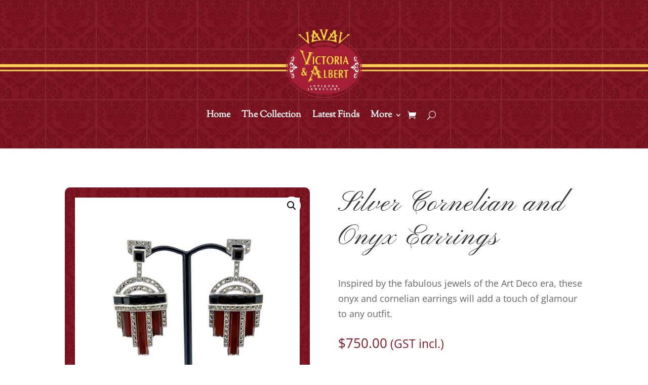

--- FILE ---
content_type: text/html; charset=UTF-8
request_url: https://antiquesinsydney.com.au/product/earrings-cornelian-and-onyx/
body_size: 13698
content:
<!DOCTYPE html>
<html lang="en-US">
<head>
	<meta charset="UTF-8" />
<meta http-equiv="X-UA-Compatible" content="IE=edge">
	<link rel="pingback" href="https://antiquesinsydney.com.au/xmlrpc.php" />

	<script type="text/javascript">
		document.documentElement.className = 'js';
	</script>
	
	<title>Silver Cornelian and Onyx Earrings | Victoria &amp; Albert Antiques</title>
<link rel="preconnect" href="https://fonts.gstatic.com" crossorigin /><style id="et-divi-open-sans-inline-css">/* Original: https://fonts.googleapis.com/css?family=Open+Sans:300italic,400italic,600italic,700italic,800italic,400,300,600,700,800&#038;subset=cyrillic,cyrillic-ext,greek,greek-ext,latin,latin-ext,vietnamese&#038;display=swap *//* User Agent: Mozilla/5.0 (Unknown; Linux x86_64) AppleWebKit/538.1 (KHTML, like Gecko) Safari/538.1 Daum/4.1 */@font-face {font-family: 'Open Sans';font-style: italic;font-weight: 300;font-stretch: normal;font-display: swap;src: url(https://fonts.gstatic.com/s/opensans/v44/memQYaGs126MiZpBA-UFUIcVXSCEkx2cmqvXlWq8tWZ0Pw86hd0Rk5hkaVc.ttf) format('truetype');}@font-face {font-family: 'Open Sans';font-style: italic;font-weight: 400;font-stretch: normal;font-display: swap;src: url(https://fonts.gstatic.com/s/opensans/v44/memQYaGs126MiZpBA-UFUIcVXSCEkx2cmqvXlWq8tWZ0Pw86hd0Rk8ZkaVc.ttf) format('truetype');}@font-face {font-family: 'Open Sans';font-style: italic;font-weight: 600;font-stretch: normal;font-display: swap;src: url(https://fonts.gstatic.com/s/opensans/v44/memQYaGs126MiZpBA-UFUIcVXSCEkx2cmqvXlWq8tWZ0Pw86hd0RkxhjaVc.ttf) format('truetype');}@font-face {font-family: 'Open Sans';font-style: italic;font-weight: 700;font-stretch: normal;font-display: swap;src: url(https://fonts.gstatic.com/s/opensans/v44/memQYaGs126MiZpBA-UFUIcVXSCEkx2cmqvXlWq8tWZ0Pw86hd0RkyFjaVc.ttf) format('truetype');}@font-face {font-family: 'Open Sans';font-style: italic;font-weight: 800;font-stretch: normal;font-display: swap;src: url(https://fonts.gstatic.com/s/opensans/v44/memQYaGs126MiZpBA-UFUIcVXSCEkx2cmqvXlWq8tWZ0Pw86hd0Rk0ZjaVc.ttf) format('truetype');}@font-face {font-family: 'Open Sans';font-style: normal;font-weight: 300;font-stretch: normal;font-display: swap;src: url(https://fonts.gstatic.com/s/opensans/v44/memSYaGs126MiZpBA-UvWbX2vVnXBbObj2OVZyOOSr4dVJWUgsiH0C4n.ttf) format('truetype');}@font-face {font-family: 'Open Sans';font-style: normal;font-weight: 400;font-stretch: normal;font-display: swap;src: url(https://fonts.gstatic.com/s/opensans/v44/memSYaGs126MiZpBA-UvWbX2vVnXBbObj2OVZyOOSr4dVJWUgsjZ0C4n.ttf) format('truetype');}@font-face {font-family: 'Open Sans';font-style: normal;font-weight: 600;font-stretch: normal;font-display: swap;src: url(https://fonts.gstatic.com/s/opensans/v44/memSYaGs126MiZpBA-UvWbX2vVnXBbObj2OVZyOOSr4dVJWUgsgH1y4n.ttf) format('truetype');}@font-face {font-family: 'Open Sans';font-style: normal;font-weight: 700;font-stretch: normal;font-display: swap;src: url(https://fonts.gstatic.com/s/opensans/v44/memSYaGs126MiZpBA-UvWbX2vVnXBbObj2OVZyOOSr4dVJWUgsg-1y4n.ttf) format('truetype');}@font-face {font-family: 'Open Sans';font-style: normal;font-weight: 800;font-stretch: normal;font-display: swap;src: url(https://fonts.gstatic.com/s/opensans/v44/memSYaGs126MiZpBA-UvWbX2vVnXBbObj2OVZyOOSr4dVJWUgshZ1y4n.ttf) format('truetype');}/* User Agent: Mozilla/5.0 (Windows NT 6.1; WOW64; rv:27.0) Gecko/20100101 Firefox/27.0 */@font-face {font-family: 'Open Sans';font-style: italic;font-weight: 300;font-stretch: normal;font-display: swap;src: url(https://fonts.gstatic.com/l/font?kit=memQYaGs126MiZpBA-UFUIcVXSCEkx2cmqvXlWq8tWZ0Pw86hd0Rk5hkaVQ&skey=743457fe2cc29280&v=v44) format('woff');}@font-face {font-family: 'Open Sans';font-style: italic;font-weight: 400;font-stretch: normal;font-display: swap;src: url(https://fonts.gstatic.com/l/font?kit=memQYaGs126MiZpBA-UFUIcVXSCEkx2cmqvXlWq8tWZ0Pw86hd0Rk8ZkaVQ&skey=743457fe2cc29280&v=v44) format('woff');}@font-face {font-family: 'Open Sans';font-style: italic;font-weight: 600;font-stretch: normal;font-display: swap;src: url(https://fonts.gstatic.com/l/font?kit=memQYaGs126MiZpBA-UFUIcVXSCEkx2cmqvXlWq8tWZ0Pw86hd0RkxhjaVQ&skey=743457fe2cc29280&v=v44) format('woff');}@font-face {font-family: 'Open Sans';font-style: italic;font-weight: 700;font-stretch: normal;font-display: swap;src: url(https://fonts.gstatic.com/l/font?kit=memQYaGs126MiZpBA-UFUIcVXSCEkx2cmqvXlWq8tWZ0Pw86hd0RkyFjaVQ&skey=743457fe2cc29280&v=v44) format('woff');}@font-face {font-family: 'Open Sans';font-style: italic;font-weight: 800;font-stretch: normal;font-display: swap;src: url(https://fonts.gstatic.com/l/font?kit=memQYaGs126MiZpBA-UFUIcVXSCEkx2cmqvXlWq8tWZ0Pw86hd0Rk0ZjaVQ&skey=743457fe2cc29280&v=v44) format('woff');}@font-face {font-family: 'Open Sans';font-style: normal;font-weight: 300;font-stretch: normal;font-display: swap;src: url(https://fonts.gstatic.com/l/font?kit=memSYaGs126MiZpBA-UvWbX2vVnXBbObj2OVZyOOSr4dVJWUgsiH0C4k&skey=62c1cbfccc78b4b2&v=v44) format('woff');}@font-face {font-family: 'Open Sans';font-style: normal;font-weight: 400;font-stretch: normal;font-display: swap;src: url(https://fonts.gstatic.com/l/font?kit=memSYaGs126MiZpBA-UvWbX2vVnXBbObj2OVZyOOSr4dVJWUgsjZ0C4k&skey=62c1cbfccc78b4b2&v=v44) format('woff');}@font-face {font-family: 'Open Sans';font-style: normal;font-weight: 600;font-stretch: normal;font-display: swap;src: url(https://fonts.gstatic.com/l/font?kit=memSYaGs126MiZpBA-UvWbX2vVnXBbObj2OVZyOOSr4dVJWUgsgH1y4k&skey=62c1cbfccc78b4b2&v=v44) format('woff');}@font-face {font-family: 'Open Sans';font-style: normal;font-weight: 700;font-stretch: normal;font-display: swap;src: url(https://fonts.gstatic.com/l/font?kit=memSYaGs126MiZpBA-UvWbX2vVnXBbObj2OVZyOOSr4dVJWUgsg-1y4k&skey=62c1cbfccc78b4b2&v=v44) format('woff');}@font-face {font-family: 'Open Sans';font-style: normal;font-weight: 800;font-stretch: normal;font-display: swap;src: url(https://fonts.gstatic.com/l/font?kit=memSYaGs126MiZpBA-UvWbX2vVnXBbObj2OVZyOOSr4dVJWUgshZ1y4k&skey=62c1cbfccc78b4b2&v=v44) format('woff');}/* User Agent: Mozilla/5.0 (Windows NT 6.3; rv:39.0) Gecko/20100101 Firefox/39.0 */@font-face {font-family: 'Open Sans';font-style: italic;font-weight: 300;font-stretch: normal;font-display: swap;src: url(https://fonts.gstatic.com/s/opensans/v44/memQYaGs126MiZpBA-UFUIcVXSCEkx2cmqvXlWq8tWZ0Pw86hd0Rk5hkaVI.woff2) format('woff2');}@font-face {font-family: 'Open Sans';font-style: italic;font-weight: 400;font-stretch: normal;font-display: swap;src: url(https://fonts.gstatic.com/s/opensans/v44/memQYaGs126MiZpBA-UFUIcVXSCEkx2cmqvXlWq8tWZ0Pw86hd0Rk8ZkaVI.woff2) format('woff2');}@font-face {font-family: 'Open Sans';font-style: italic;font-weight: 600;font-stretch: normal;font-display: swap;src: url(https://fonts.gstatic.com/s/opensans/v44/memQYaGs126MiZpBA-UFUIcVXSCEkx2cmqvXlWq8tWZ0Pw86hd0RkxhjaVI.woff2) format('woff2');}@font-face {font-family: 'Open Sans';font-style: italic;font-weight: 700;font-stretch: normal;font-display: swap;src: url(https://fonts.gstatic.com/s/opensans/v44/memQYaGs126MiZpBA-UFUIcVXSCEkx2cmqvXlWq8tWZ0Pw86hd0RkyFjaVI.woff2) format('woff2');}@font-face {font-family: 'Open Sans';font-style: italic;font-weight: 800;font-stretch: normal;font-display: swap;src: url(https://fonts.gstatic.com/s/opensans/v44/memQYaGs126MiZpBA-UFUIcVXSCEkx2cmqvXlWq8tWZ0Pw86hd0Rk0ZjaVI.woff2) format('woff2');}@font-face {font-family: 'Open Sans';font-style: normal;font-weight: 300;font-stretch: normal;font-display: swap;src: url(https://fonts.gstatic.com/s/opensans/v44/memSYaGs126MiZpBA-UvWbX2vVnXBbObj2OVZyOOSr4dVJWUgsiH0C4i.woff2) format('woff2');}@font-face {font-family: 'Open Sans';font-style: normal;font-weight: 400;font-stretch: normal;font-display: swap;src: url(https://fonts.gstatic.com/s/opensans/v44/memSYaGs126MiZpBA-UvWbX2vVnXBbObj2OVZyOOSr4dVJWUgsjZ0C4i.woff2) format('woff2');}@font-face {font-family: 'Open Sans';font-style: normal;font-weight: 600;font-stretch: normal;font-display: swap;src: url(https://fonts.gstatic.com/s/opensans/v44/memSYaGs126MiZpBA-UvWbX2vVnXBbObj2OVZyOOSr4dVJWUgsgH1y4i.woff2) format('woff2');}@font-face {font-family: 'Open Sans';font-style: normal;font-weight: 700;font-stretch: normal;font-display: swap;src: url(https://fonts.gstatic.com/s/opensans/v44/memSYaGs126MiZpBA-UvWbX2vVnXBbObj2OVZyOOSr4dVJWUgsg-1y4i.woff2) format('woff2');}@font-face {font-family: 'Open Sans';font-style: normal;font-weight: 800;font-stretch: normal;font-display: swap;src: url(https://fonts.gstatic.com/s/opensans/v44/memSYaGs126MiZpBA-UvWbX2vVnXBbObj2OVZyOOSr4dVJWUgshZ1y4i.woff2) format('woff2');}</style><style id="et-builder-googlefonts-cached-inline">/* Original: https://fonts.googleapis.com/css?family=Pinyon+Script:regular|Sorts+Mill+Goudy:regular,italic&#038;subset=latin,latin-ext&#038;display=swap *//* User Agent: Mozilla/5.0 (Unknown; Linux x86_64) AppleWebKit/538.1 (KHTML, like Gecko) Safari/538.1 Daum/4.1 */@font-face {font-family: 'Pinyon Script';font-style: normal;font-weight: 400;font-display: swap;src: url(https://fonts.gstatic.com/s/pinyonscript/v24/6xKpdSJbL9-e9LuoeQiDRQR8WOvaPw.ttf) format('truetype');}@font-face {font-family: 'Sorts Mill Goudy';font-style: italic;font-weight: 400;font-display: swap;src: url(https://fonts.gstatic.com/s/sortsmillgoudy/v16/Qw3AZR9MED_6PSuS_50nEaVrfzgEbH80g7s6.ttf) format('truetype');}@font-face {font-family: 'Sorts Mill Goudy';font-style: normal;font-weight: 400;font-display: swap;src: url(https://fonts.gstatic.com/s/sortsmillgoudy/v16/Qw3GZR9MED_6PSuS_50nEaVrfzgEbHQEig.ttf) format('truetype');}/* User Agent: Mozilla/5.0 (Windows NT 6.1; WOW64; rv:27.0) Gecko/20100101 Firefox/27.0 */@font-face {font-family: 'Pinyon Script';font-style: normal;font-weight: 400;font-display: swap;src: url(https://fonts.gstatic.com/l/font?kit=6xKpdSJbL9-e9LuoeQiDRQR8WOvaPA&skey=1c8692ba3eab87&v=v24) format('woff');}@font-face {font-family: 'Sorts Mill Goudy';font-style: italic;font-weight: 400;font-display: swap;src: url(https://fonts.gstatic.com/l/font?kit=Qw3AZR9MED_6PSuS_50nEaVrfzgEbH80g7s5&skey=f3a9910c3adf6761&v=v16) format('woff');}@font-face {font-family: 'Sorts Mill Goudy';font-style: normal;font-weight: 400;font-display: swap;src: url(https://fonts.gstatic.com/l/font?kit=Qw3GZR9MED_6PSuS_50nEaVrfzgEbHQEiQ&skey=22cb687a970a0180&v=v16) format('woff');}/* User Agent: Mozilla/5.0 (Windows NT 6.3; rv:39.0) Gecko/20100101 Firefox/39.0 */@font-face {font-family: 'Pinyon Script';font-style: normal;font-weight: 400;font-display: swap;src: url(https://fonts.gstatic.com/s/pinyonscript/v24/6xKpdSJbL9-e9LuoeQiDRQR8WOvaOg.woff2) format('woff2');}@font-face {font-family: 'Sorts Mill Goudy';font-style: italic;font-weight: 400;font-display: swap;src: url(https://fonts.gstatic.com/s/sortsmillgoudy/v16/Qw3AZR9MED_6PSuS_50nEaVrfzgEbH80g7s_.woff2) format('woff2');}@font-face {font-family: 'Sorts Mill Goudy';font-style: normal;font-weight: 400;font-display: swap;src: url(https://fonts.gstatic.com/s/sortsmillgoudy/v16/Qw3GZR9MED_6PSuS_50nEaVrfzgEbHQEjw.woff2) format('woff2');}</style><meta name='robots' content='max-image-preview:large' />
<script type="text/javascript">
			let jqueryParams=[],jQuery=function(r){return jqueryParams=[...jqueryParams,r],jQuery},$=function(r){return jqueryParams=[...jqueryParams,r],$};window.jQuery=jQuery,window.$=jQuery;let customHeadScripts=!1;jQuery.fn=jQuery.prototype={},$.fn=jQuery.prototype={},jQuery.noConflict=function(r){if(window.jQuery)return jQuery=window.jQuery,$=window.jQuery,customHeadScripts=!0,jQuery.noConflict},jQuery.ready=function(r){jqueryParams=[...jqueryParams,r]},$.ready=function(r){jqueryParams=[...jqueryParams,r]},jQuery.load=function(r){jqueryParams=[...jqueryParams,r]},$.load=function(r){jqueryParams=[...jqueryParams,r]},jQuery.fn.ready=function(r){jqueryParams=[...jqueryParams,r]},$.fn.ready=function(r){jqueryParams=[...jqueryParams,r]};</script><link rel="alternate" type="application/rss+xml" title="Victoria &amp; Albert Antiques &raquo; Feed" href="https://antiquesinsydney.com.au/feed/" />
<link rel="alternate" type="application/rss+xml" title="Victoria &amp; Albert Antiques &raquo; Comments Feed" href="https://antiquesinsydney.com.au/comments/feed/" />
<meta content="custom-theme v." name="generator"/><link rel='stylesheet' id='wp-block-library-css'  href='https://antiquesinsydney.com.au/wp-includes/css/dist/block-library/style.min.css?ver=6.0.11' type='text/css' media='all' />
<style id='wp-block-library-theme-inline-css' type='text/css'>
.wp-block-audio figcaption{color:#555;font-size:13px;text-align:center}.is-dark-theme .wp-block-audio figcaption{color:hsla(0,0%,100%,.65)}.wp-block-code{border:1px solid #ccc;border-radius:4px;font-family:Menlo,Consolas,monaco,monospace;padding:.8em 1em}.wp-block-embed figcaption{color:#555;font-size:13px;text-align:center}.is-dark-theme .wp-block-embed figcaption{color:hsla(0,0%,100%,.65)}.blocks-gallery-caption{color:#555;font-size:13px;text-align:center}.is-dark-theme .blocks-gallery-caption{color:hsla(0,0%,100%,.65)}.wp-block-image figcaption{color:#555;font-size:13px;text-align:center}.is-dark-theme .wp-block-image figcaption{color:hsla(0,0%,100%,.65)}.wp-block-pullquote{border-top:4px solid;border-bottom:4px solid;margin-bottom:1.75em;color:currentColor}.wp-block-pullquote__citation,.wp-block-pullquote cite,.wp-block-pullquote footer{color:currentColor;text-transform:uppercase;font-size:.8125em;font-style:normal}.wp-block-quote{border-left:.25em solid;margin:0 0 1.75em;padding-left:1em}.wp-block-quote cite,.wp-block-quote footer{color:currentColor;font-size:.8125em;position:relative;font-style:normal}.wp-block-quote.has-text-align-right{border-left:none;border-right:.25em solid;padding-left:0;padding-right:1em}.wp-block-quote.has-text-align-center{border:none;padding-left:0}.wp-block-quote.is-large,.wp-block-quote.is-style-large,.wp-block-quote.is-style-plain{border:none}.wp-block-search .wp-block-search__label{font-weight:700}:where(.wp-block-group.has-background){padding:1.25em 2.375em}.wp-block-separator.has-css-opacity{opacity:.4}.wp-block-separator{border:none;border-bottom:2px solid;margin-left:auto;margin-right:auto}.wp-block-separator.has-alpha-channel-opacity{opacity:1}.wp-block-separator:not(.is-style-wide):not(.is-style-dots){width:100px}.wp-block-separator.has-background:not(.is-style-dots){border-bottom:none;height:1px}.wp-block-separator.has-background:not(.is-style-wide):not(.is-style-dots){height:2px}.wp-block-table thead{border-bottom:3px solid}.wp-block-table tfoot{border-top:3px solid}.wp-block-table td,.wp-block-table th{padding:.5em;border:1px solid;word-break:normal}.wp-block-table figcaption{color:#555;font-size:13px;text-align:center}.is-dark-theme .wp-block-table figcaption{color:hsla(0,0%,100%,.65)}.wp-block-video figcaption{color:#555;font-size:13px;text-align:center}.is-dark-theme .wp-block-video figcaption{color:hsla(0,0%,100%,.65)}.wp-block-template-part.has-background{padding:1.25em 2.375em;margin-top:0;margin-bottom:0}
</style>
<link rel='stylesheet' id='wc-blocks-vendors-style-css'  href='https://antiquesinsydney.com.au/wp-content/plugins/woocommerce/packages/woocommerce-blocks/build/wc-blocks-vendors-style.css?ver=8.3.2' type='text/css' media='all' />
<link rel='stylesheet' id='wc-blocks-style-css'  href='https://antiquesinsydney.com.au/wp-content/plugins/woocommerce/packages/woocommerce-blocks/build/wc-blocks-style.css?ver=8.3.2' type='text/css' media='all' />
<style id='global-styles-inline-css' type='text/css'>
body{--wp--preset--color--black: #000000;--wp--preset--color--cyan-bluish-gray: #abb8c3;--wp--preset--color--white: #ffffff;--wp--preset--color--pale-pink: #f78da7;--wp--preset--color--vivid-red: #cf2e2e;--wp--preset--color--luminous-vivid-orange: #ff6900;--wp--preset--color--luminous-vivid-amber: #fcb900;--wp--preset--color--light-green-cyan: #7bdcb5;--wp--preset--color--vivid-green-cyan: #00d084;--wp--preset--color--pale-cyan-blue: #8ed1fc;--wp--preset--color--vivid-cyan-blue: #0693e3;--wp--preset--color--vivid-purple: #9b51e0;--wp--preset--gradient--vivid-cyan-blue-to-vivid-purple: linear-gradient(135deg,rgba(6,147,227,1) 0%,rgb(155,81,224) 100%);--wp--preset--gradient--light-green-cyan-to-vivid-green-cyan: linear-gradient(135deg,rgb(122,220,180) 0%,rgb(0,208,130) 100%);--wp--preset--gradient--luminous-vivid-amber-to-luminous-vivid-orange: linear-gradient(135deg,rgba(252,185,0,1) 0%,rgba(255,105,0,1) 100%);--wp--preset--gradient--luminous-vivid-orange-to-vivid-red: linear-gradient(135deg,rgba(255,105,0,1) 0%,rgb(207,46,46) 100%);--wp--preset--gradient--very-light-gray-to-cyan-bluish-gray: linear-gradient(135deg,rgb(238,238,238) 0%,rgb(169,184,195) 100%);--wp--preset--gradient--cool-to-warm-spectrum: linear-gradient(135deg,rgb(74,234,220) 0%,rgb(151,120,209) 20%,rgb(207,42,186) 40%,rgb(238,44,130) 60%,rgb(251,105,98) 80%,rgb(254,248,76) 100%);--wp--preset--gradient--blush-light-purple: linear-gradient(135deg,rgb(255,206,236) 0%,rgb(152,150,240) 100%);--wp--preset--gradient--blush-bordeaux: linear-gradient(135deg,rgb(254,205,165) 0%,rgb(254,45,45) 50%,rgb(107,0,62) 100%);--wp--preset--gradient--luminous-dusk: linear-gradient(135deg,rgb(255,203,112) 0%,rgb(199,81,192) 50%,rgb(65,88,208) 100%);--wp--preset--gradient--pale-ocean: linear-gradient(135deg,rgb(255,245,203) 0%,rgb(182,227,212) 50%,rgb(51,167,181) 100%);--wp--preset--gradient--electric-grass: linear-gradient(135deg,rgb(202,248,128) 0%,rgb(113,206,126) 100%);--wp--preset--gradient--midnight: linear-gradient(135deg,rgb(2,3,129) 0%,rgb(40,116,252) 100%);--wp--preset--duotone--dark-grayscale: url('#wp-duotone-dark-grayscale');--wp--preset--duotone--grayscale: url('#wp-duotone-grayscale');--wp--preset--duotone--purple-yellow: url('#wp-duotone-purple-yellow');--wp--preset--duotone--blue-red: url('#wp-duotone-blue-red');--wp--preset--duotone--midnight: url('#wp-duotone-midnight');--wp--preset--duotone--magenta-yellow: url('#wp-duotone-magenta-yellow');--wp--preset--duotone--purple-green: url('#wp-duotone-purple-green');--wp--preset--duotone--blue-orange: url('#wp-duotone-blue-orange');--wp--preset--font-size--small: 13px;--wp--preset--font-size--medium: 20px;--wp--preset--font-size--large: 36px;--wp--preset--font-size--x-large: 42px;}body { margin: 0; }.wp-site-blocks > .alignleft { float: left; margin-right: 2em; }.wp-site-blocks > .alignright { float: right; margin-left: 2em; }.wp-site-blocks > .aligncenter { justify-content: center; margin-left: auto; margin-right: auto; }.has-black-color{color: var(--wp--preset--color--black) !important;}.has-cyan-bluish-gray-color{color: var(--wp--preset--color--cyan-bluish-gray) !important;}.has-white-color{color: var(--wp--preset--color--white) !important;}.has-pale-pink-color{color: var(--wp--preset--color--pale-pink) !important;}.has-vivid-red-color{color: var(--wp--preset--color--vivid-red) !important;}.has-luminous-vivid-orange-color{color: var(--wp--preset--color--luminous-vivid-orange) !important;}.has-luminous-vivid-amber-color{color: var(--wp--preset--color--luminous-vivid-amber) !important;}.has-light-green-cyan-color{color: var(--wp--preset--color--light-green-cyan) !important;}.has-vivid-green-cyan-color{color: var(--wp--preset--color--vivid-green-cyan) !important;}.has-pale-cyan-blue-color{color: var(--wp--preset--color--pale-cyan-blue) !important;}.has-vivid-cyan-blue-color{color: var(--wp--preset--color--vivid-cyan-blue) !important;}.has-vivid-purple-color{color: var(--wp--preset--color--vivid-purple) !important;}.has-black-background-color{background-color: var(--wp--preset--color--black) !important;}.has-cyan-bluish-gray-background-color{background-color: var(--wp--preset--color--cyan-bluish-gray) !important;}.has-white-background-color{background-color: var(--wp--preset--color--white) !important;}.has-pale-pink-background-color{background-color: var(--wp--preset--color--pale-pink) !important;}.has-vivid-red-background-color{background-color: var(--wp--preset--color--vivid-red) !important;}.has-luminous-vivid-orange-background-color{background-color: var(--wp--preset--color--luminous-vivid-orange) !important;}.has-luminous-vivid-amber-background-color{background-color: var(--wp--preset--color--luminous-vivid-amber) !important;}.has-light-green-cyan-background-color{background-color: var(--wp--preset--color--light-green-cyan) !important;}.has-vivid-green-cyan-background-color{background-color: var(--wp--preset--color--vivid-green-cyan) !important;}.has-pale-cyan-blue-background-color{background-color: var(--wp--preset--color--pale-cyan-blue) !important;}.has-vivid-cyan-blue-background-color{background-color: var(--wp--preset--color--vivid-cyan-blue) !important;}.has-vivid-purple-background-color{background-color: var(--wp--preset--color--vivid-purple) !important;}.has-black-border-color{border-color: var(--wp--preset--color--black) !important;}.has-cyan-bluish-gray-border-color{border-color: var(--wp--preset--color--cyan-bluish-gray) !important;}.has-white-border-color{border-color: var(--wp--preset--color--white) !important;}.has-pale-pink-border-color{border-color: var(--wp--preset--color--pale-pink) !important;}.has-vivid-red-border-color{border-color: var(--wp--preset--color--vivid-red) !important;}.has-luminous-vivid-orange-border-color{border-color: var(--wp--preset--color--luminous-vivid-orange) !important;}.has-luminous-vivid-amber-border-color{border-color: var(--wp--preset--color--luminous-vivid-amber) !important;}.has-light-green-cyan-border-color{border-color: var(--wp--preset--color--light-green-cyan) !important;}.has-vivid-green-cyan-border-color{border-color: var(--wp--preset--color--vivid-green-cyan) !important;}.has-pale-cyan-blue-border-color{border-color: var(--wp--preset--color--pale-cyan-blue) !important;}.has-vivid-cyan-blue-border-color{border-color: var(--wp--preset--color--vivid-cyan-blue) !important;}.has-vivid-purple-border-color{border-color: var(--wp--preset--color--vivid-purple) !important;}.has-vivid-cyan-blue-to-vivid-purple-gradient-background{background: var(--wp--preset--gradient--vivid-cyan-blue-to-vivid-purple) !important;}.has-light-green-cyan-to-vivid-green-cyan-gradient-background{background: var(--wp--preset--gradient--light-green-cyan-to-vivid-green-cyan) !important;}.has-luminous-vivid-amber-to-luminous-vivid-orange-gradient-background{background: var(--wp--preset--gradient--luminous-vivid-amber-to-luminous-vivid-orange) !important;}.has-luminous-vivid-orange-to-vivid-red-gradient-background{background: var(--wp--preset--gradient--luminous-vivid-orange-to-vivid-red) !important;}.has-very-light-gray-to-cyan-bluish-gray-gradient-background{background: var(--wp--preset--gradient--very-light-gray-to-cyan-bluish-gray) !important;}.has-cool-to-warm-spectrum-gradient-background{background: var(--wp--preset--gradient--cool-to-warm-spectrum) !important;}.has-blush-light-purple-gradient-background{background: var(--wp--preset--gradient--blush-light-purple) !important;}.has-blush-bordeaux-gradient-background{background: var(--wp--preset--gradient--blush-bordeaux) !important;}.has-luminous-dusk-gradient-background{background: var(--wp--preset--gradient--luminous-dusk) !important;}.has-pale-ocean-gradient-background{background: var(--wp--preset--gradient--pale-ocean) !important;}.has-electric-grass-gradient-background{background: var(--wp--preset--gradient--electric-grass) !important;}.has-midnight-gradient-background{background: var(--wp--preset--gradient--midnight) !important;}.has-small-font-size{font-size: var(--wp--preset--font-size--small) !important;}.has-medium-font-size{font-size: var(--wp--preset--font-size--medium) !important;}.has-large-font-size{font-size: var(--wp--preset--font-size--large) !important;}.has-x-large-font-size{font-size: var(--wp--preset--font-size--x-large) !important;}
</style>
<link rel='stylesheet' id='photoswipe-css'  href='https://antiquesinsydney.com.au/wp-content/plugins/woocommerce/assets/css/photoswipe/photoswipe.min.css?ver=6.9.3' type='text/css' media='all' />
<link rel='stylesheet' id='photoswipe-default-skin-css'  href='https://antiquesinsydney.com.au/wp-content/plugins/woocommerce/assets/css/photoswipe/default-skin/default-skin.min.css?ver=6.9.3' type='text/css' media='all' />
<link rel='stylesheet' id='woocommerce-layout-css'  href='https://antiquesinsydney.com.au/wp-content/plugins/woocommerce/assets/css/woocommerce-layout.css?ver=6.9.3' type='text/css' media='all' />
<link rel='stylesheet' id='woocommerce-smallscreen-css'  href='https://antiquesinsydney.com.au/wp-content/plugins/woocommerce/assets/css/woocommerce-smallscreen.css?ver=6.9.3' type='text/css' media='only screen and (max-width: 768px)' />
<link rel='stylesheet' id='woocommerce-general-css'  href='https://antiquesinsydney.com.au/wp-content/plugins/woocommerce/assets/css/woocommerce.css?ver=6.9.3' type='text/css' media='all' />
<style id='woocommerce-inline-inline-css' type='text/css'>
.woocommerce form .form-row .required { visibility: visible; }
</style>
<link rel='stylesheet' id='gateway-css'  href='https://antiquesinsydney.com.au/wp-content/plugins/woocommerce-paypal-payments/modules/ppcp-button/assets/css/gateway.css?ver=2.8.0' type='text/css' media='all' />
<link rel='stylesheet' id='sb_et_woo_li_css-css'  href='https://antiquesinsydney.com.au/wp-content/plugins/divi_woo_layout_injector/style.css?ver=6.0.11' type='text/css' media='all' />
<link rel='stylesheet' id='divi-style-parent-css'  href='https://antiquesinsydney.com.au/wp-content/themes/Divi/style-static.min.css?ver=6.0.11' type='text/css' media='all' />
<link rel='stylesheet' id='divi-style-css'  href='https://antiquesinsydney.com.au/wp-content/themes/custom-theme/style.css?ver=6.0.11' type='text/css' media='all' />
<link rel="https://api.w.org/" href="https://antiquesinsydney.com.au/wp-json/" /><link rel="alternate" type="application/json" href="https://antiquesinsydney.com.au/wp-json/wp/v2/product/6428" /><link rel="EditURI" type="application/rsd+xml" title="RSD" href="https://antiquesinsydney.com.au/xmlrpc.php?rsd" />
<link rel="wlwmanifest" type="application/wlwmanifest+xml" href="https://antiquesinsydney.com.au/wp-includes/wlwmanifest.xml" /> 
<meta name="generator" content="WordPress 6.0.11" />
<meta name="generator" content="WooCommerce 6.9.3" />
<link rel="canonical" href="https://antiquesinsydney.com.au/product/earrings-cornelian-and-onyx/" />
<link rel='shortlink' href='https://antiquesinsydney.com.au/?p=6428' />
<link rel="alternate" type="application/json+oembed" href="https://antiquesinsydney.com.au/wp-json/oembed/1.0/embed?url=https%3A%2F%2Fantiquesinsydney.com.au%2Fproduct%2Fearrings-cornelian-and-onyx%2F" />
<link rel="alternate" type="text/xml+oembed" href="https://antiquesinsydney.com.au/wp-json/oembed/1.0/embed?url=https%3A%2F%2Fantiquesinsydney.com.au%2Fproduct%2Fearrings-cornelian-and-onyx%2F&#038;format=xml" />
<!-- Google site verification - Google Listings & Ads -->
<meta name="google-site-verification" content="qRTfexMZOaugUBETr0sZdqTU4bpt-8IGN_xhr3wyWMo" />
<meta name="viewport" content="width=device-width, initial-scale=1.0, maximum-scale=1.0, user-scalable=0" />	<noscript><style>.woocommerce-product-gallery{ opacity: 1 !important; }</style></noscript>
				<script  type="text/javascript">
				!function(f,b,e,v,n,t,s){if(f.fbq)return;n=f.fbq=function(){n.callMethod?
					n.callMethod.apply(n,arguments):n.queue.push(arguments)};if(!f._fbq)f._fbq=n;
					n.push=n;n.loaded=!0;n.version='2.0';n.queue=[];t=b.createElement(e);t.async=!0;
					t.src=v;s=b.getElementsByTagName(e)[0];s.parentNode.insertBefore(t,s)}(window,
					document,'script','https://connect.facebook.net/en_US/fbevents.js');
			</script>
			<!-- WooCommerce Facebook Integration Begin -->
			<script  type="text/javascript">

				fbq('init', '670099891393251', {}, {
    "agent": "woocommerce-6.9.3-3.2.4"
});

				fbq( 'track', 'PageView', {
    "source": "woocommerce",
    "version": "6.9.3",
    "pluginVersion": "3.2.4"
} );

				document.addEventListener( 'DOMContentLoaded', function() {
					// Insert placeholder for events injected when a product is added to the cart through AJAX.
					document.body.insertAdjacentHTML( 'beforeend', '<div class=\"wc-facebook-pixel-event-placeholder\"></div>' );
				}, false );

			</script>
			<!-- WooCommerce Facebook Integration End -->
			<!-- Global site tag (gtag.js) - Google Analytics -->
<script async src="https://www.googletagmanager.com/gtag/js?id=UA-116478188-1"></script>
<script>
  window.dataLayer = window.dataLayer || [];
  function gtag(){dataLayer.push(arguments);}
  gtag('js', new Date());

  gtag('config', 'UA-116478188-1');
</script>
<link rel="icon" href="https://antiquesinsydney.com.au/wp-content/uploads/2017/08/cropped-victoria-albert-antique-jewellery-sydney-logo-32x32.png" sizes="32x32" />
<link rel="icon" href="https://antiquesinsydney.com.au/wp-content/uploads/2017/08/cropped-victoria-albert-antique-jewellery-sydney-logo-192x192.png" sizes="192x192" />
<link rel="apple-touch-icon" href="https://antiquesinsydney.com.au/wp-content/uploads/2017/08/cropped-victoria-albert-antique-jewellery-sydney-logo-180x180.png" />
<meta name="msapplication-TileImage" content="https://antiquesinsydney.com.au/wp-content/uploads/2017/08/cropped-victoria-albert-antique-jewellery-sydney-logo-270x270.png" />
<link rel="stylesheet" id="et-divi-customizer-global-cached-inline-styles" href="https://antiquesinsydney.com.au/wp-content/et-cache/global/et-divi-customizer-global.min.css?ver=1769622487" /><link rel="stylesheet" id="et-core-unified-cpt-tb-7997-tb-7816-6428-cached-inline-styles" href="https://antiquesinsydney.com.au/wp-content/et-cache/6428/et-core-unified-cpt-tb-7997-tb-7816-6428.min.css?ver=1769690281" /></head>
<body class="paged product-template-default single single-product postid-6428 theme-Divi et-tb-has-template et-tb-has-header et-tb-has-footer woocommerce woocommerce-page woocommerce-no-js et_pb_button_helper_class et_cover_background et_pb_gutter osx et_pb_gutters3 et_right_sidebar et_divi_theme et-db">
	<svg xmlns="http://www.w3.org/2000/svg" viewBox="0 0 0 0" width="0" height="0" focusable="false" role="none" style="visibility: hidden; position: absolute; left: -9999px; overflow: hidden;" ><defs><filter id="wp-duotone-dark-grayscale"><feColorMatrix color-interpolation-filters="sRGB" type="matrix" values=" .299 .587 .114 0 0 .299 .587 .114 0 0 .299 .587 .114 0 0 .299 .587 .114 0 0 " /><feComponentTransfer color-interpolation-filters="sRGB" ><feFuncR type="table" tableValues="0 0.49803921568627" /><feFuncG type="table" tableValues="0 0.49803921568627" /><feFuncB type="table" tableValues="0 0.49803921568627" /><feFuncA type="table" tableValues="1 1" /></feComponentTransfer><feComposite in2="SourceGraphic" operator="in" /></filter></defs></svg><svg xmlns="http://www.w3.org/2000/svg" viewBox="0 0 0 0" width="0" height="0" focusable="false" role="none" style="visibility: hidden; position: absolute; left: -9999px; overflow: hidden;" ><defs><filter id="wp-duotone-grayscale"><feColorMatrix color-interpolation-filters="sRGB" type="matrix" values=" .299 .587 .114 0 0 .299 .587 .114 0 0 .299 .587 .114 0 0 .299 .587 .114 0 0 " /><feComponentTransfer color-interpolation-filters="sRGB" ><feFuncR type="table" tableValues="0 1" /><feFuncG type="table" tableValues="0 1" /><feFuncB type="table" tableValues="0 1" /><feFuncA type="table" tableValues="1 1" /></feComponentTransfer><feComposite in2="SourceGraphic" operator="in" /></filter></defs></svg><svg xmlns="http://www.w3.org/2000/svg" viewBox="0 0 0 0" width="0" height="0" focusable="false" role="none" style="visibility: hidden; position: absolute; left: -9999px; overflow: hidden;" ><defs><filter id="wp-duotone-purple-yellow"><feColorMatrix color-interpolation-filters="sRGB" type="matrix" values=" .299 .587 .114 0 0 .299 .587 .114 0 0 .299 .587 .114 0 0 .299 .587 .114 0 0 " /><feComponentTransfer color-interpolation-filters="sRGB" ><feFuncR type="table" tableValues="0.54901960784314 0.98823529411765" /><feFuncG type="table" tableValues="0 1" /><feFuncB type="table" tableValues="0.71764705882353 0.25490196078431" /><feFuncA type="table" tableValues="1 1" /></feComponentTransfer><feComposite in2="SourceGraphic" operator="in" /></filter></defs></svg><svg xmlns="http://www.w3.org/2000/svg" viewBox="0 0 0 0" width="0" height="0" focusable="false" role="none" style="visibility: hidden; position: absolute; left: -9999px; overflow: hidden;" ><defs><filter id="wp-duotone-blue-red"><feColorMatrix color-interpolation-filters="sRGB" type="matrix" values=" .299 .587 .114 0 0 .299 .587 .114 0 0 .299 .587 .114 0 0 .299 .587 .114 0 0 " /><feComponentTransfer color-interpolation-filters="sRGB" ><feFuncR type="table" tableValues="0 1" /><feFuncG type="table" tableValues="0 0.27843137254902" /><feFuncB type="table" tableValues="0.5921568627451 0.27843137254902" /><feFuncA type="table" tableValues="1 1" /></feComponentTransfer><feComposite in2="SourceGraphic" operator="in" /></filter></defs></svg><svg xmlns="http://www.w3.org/2000/svg" viewBox="0 0 0 0" width="0" height="0" focusable="false" role="none" style="visibility: hidden; position: absolute; left: -9999px; overflow: hidden;" ><defs><filter id="wp-duotone-midnight"><feColorMatrix color-interpolation-filters="sRGB" type="matrix" values=" .299 .587 .114 0 0 .299 .587 .114 0 0 .299 .587 .114 0 0 .299 .587 .114 0 0 " /><feComponentTransfer color-interpolation-filters="sRGB" ><feFuncR type="table" tableValues="0 0" /><feFuncG type="table" tableValues="0 0.64705882352941" /><feFuncB type="table" tableValues="0 1" /><feFuncA type="table" tableValues="1 1" /></feComponentTransfer><feComposite in2="SourceGraphic" operator="in" /></filter></defs></svg><svg xmlns="http://www.w3.org/2000/svg" viewBox="0 0 0 0" width="0" height="0" focusable="false" role="none" style="visibility: hidden; position: absolute; left: -9999px; overflow: hidden;" ><defs><filter id="wp-duotone-magenta-yellow"><feColorMatrix color-interpolation-filters="sRGB" type="matrix" values=" .299 .587 .114 0 0 .299 .587 .114 0 0 .299 .587 .114 0 0 .299 .587 .114 0 0 " /><feComponentTransfer color-interpolation-filters="sRGB" ><feFuncR type="table" tableValues="0.78039215686275 1" /><feFuncG type="table" tableValues="0 0.94901960784314" /><feFuncB type="table" tableValues="0.35294117647059 0.47058823529412" /><feFuncA type="table" tableValues="1 1" /></feComponentTransfer><feComposite in2="SourceGraphic" operator="in" /></filter></defs></svg><svg xmlns="http://www.w3.org/2000/svg" viewBox="0 0 0 0" width="0" height="0" focusable="false" role="none" style="visibility: hidden; position: absolute; left: -9999px; overflow: hidden;" ><defs><filter id="wp-duotone-purple-green"><feColorMatrix color-interpolation-filters="sRGB" type="matrix" values=" .299 .587 .114 0 0 .299 .587 .114 0 0 .299 .587 .114 0 0 .299 .587 .114 0 0 " /><feComponentTransfer color-interpolation-filters="sRGB" ><feFuncR type="table" tableValues="0.65098039215686 0.40392156862745" /><feFuncG type="table" tableValues="0 1" /><feFuncB type="table" tableValues="0.44705882352941 0.4" /><feFuncA type="table" tableValues="1 1" /></feComponentTransfer><feComposite in2="SourceGraphic" operator="in" /></filter></defs></svg><svg xmlns="http://www.w3.org/2000/svg" viewBox="0 0 0 0" width="0" height="0" focusable="false" role="none" style="visibility: hidden; position: absolute; left: -9999px; overflow: hidden;" ><defs><filter id="wp-duotone-blue-orange"><feColorMatrix color-interpolation-filters="sRGB" type="matrix" values=" .299 .587 .114 0 0 .299 .587 .114 0 0 .299 .587 .114 0 0 .299 .587 .114 0 0 " /><feComponentTransfer color-interpolation-filters="sRGB" ><feFuncR type="table" tableValues="0.098039215686275 1" /><feFuncG type="table" tableValues="0 0.66274509803922" /><feFuncB type="table" tableValues="0.84705882352941 0.41960784313725" /><feFuncA type="table" tableValues="1 1" /></feComponentTransfer><feComposite in2="SourceGraphic" operator="in" /></filter></defs></svg><div id="page-container">
<div id="et-boc" class="et-boc">
			
		<header class="et-l et-l--header">
			<div class="et_builder_inner_content et_pb_gutters3 product"><div class="et_pb_section et_pb_section_0_tb_header et_pb_with_background et_section_regular et_pb_section--with-menu" >
				
				
				
				
				
				
				<div class="et_pb_row et_pb_row_0_tb_header">
				<div class="et_pb_column et_pb_column_4_4 et_pb_column_0_tb_header  et_pb_css_mix_blend_mode_passthrough et-last-child">
				
				
				
				
				<div class="et_pb_module et_pb_image et_pb_image_0_tb_header">
				
				
				
				
				<a href="/"><span class="et_pb_image_wrap "><img loading="lazy" width="512" height="512" src="https://antiquesinsydney.com.au/wp-content/uploads/2017/08/cropped-victoria-albert-antique-jewellery-sydney-logo.png" alt="" title="cropped-victoria-albert-antique-jewellery-sydney-logo.png" srcset="https://antiquesinsydney.com.au/wp-content/uploads/2017/08/cropped-victoria-albert-antique-jewellery-sydney-logo.png 512w, https://antiquesinsydney.com.au/wp-content/uploads/2017/08/cropped-victoria-albert-antique-jewellery-sydney-logo-480x480.png 480w" sizes="(min-width: 0px) and (max-width: 480px) 480px, (min-width: 481px) 512px, 100vw" class="wp-image-5239" /></span></a>
			</div>
			</div>
				
				
				
				
			</div><div class="et_pb_row et_pb_row_1_tb_header et_pb_row--with-menu">
				<div class="et_pb_column et_pb_column_4_4 et_pb_column_1_tb_header  et_pb_css_mix_blend_mode_passthrough et-last-child et_pb_column--with-menu">
				
				
				
				
				<div class="et_pb_module et_pb_menu et_pb_menu_0_tb_header et_pb_bg_layout_dark  et_pb_text_align_left et_dropdown_animation_fade et_pb_menu--without-logo et_pb_menu--style-centered">
					
					
					
					
					<div class="et_pb_menu_inner_container clearfix">
						
						<div class="et_pb_menu__wrap">
							<div class="et_pb_menu__menu">
								<nav class="et-menu-nav"><ul id="menu-top-menu" class="et-menu nav"><li class="et_pb_menu_page_id-home menu-item menu-item-type-post_type menu-item-object-page menu-item-home menu-item-7811"><a href="https://antiquesinsydney.com.au/">Home</a></li>
<li class="et_pb_menu_page_id-128 menu-item menu-item-type-post_type menu-item-object-page menu-item-8134"><a href="https://antiquesinsydney.com.au/the-collection/">The Collection</a></li>
<li class="et_pb_menu_page_id-126 menu-item menu-item-type-post_type menu-item-object-page menu-item-8135"><a href="https://antiquesinsydney.com.au/latest-finds/">Latest Finds</a></li>
<li class="et_pb_menu_page_id-8136 menu-item menu-item-type-custom menu-item-object-custom menu-item-has-children menu-item-8136"><a href="#">More</a>
<ul class="sub-menu">
	<li class="et_pb_menu_page_id-6058 menu-item menu-item-type-post_type menu-item-object-page menu-item-7815"><a href="https://antiquesinsydney.com.au/shipping-policy/">Shipping Policy</a></li>
	<li class="et_pb_menu_page_id-157 menu-item menu-item-type-post_type menu-item-object-page menu-item-8117"><a href="https://antiquesinsydney.com.au/valuations/">Repairs &#038; Valuations</a></li>
	<li class="et_pb_menu_page_id-130 menu-item menu-item-type-post_type menu-item-object-page menu-item-7813"><a href="https://antiquesinsydney.com.au/accross-the-ages/">Across The Ages</a></li>
	<li class="et_pb_menu_page_id-8143 menu-item menu-item-type-post_type menu-item-object-page menu-item-8163"><a href="https://antiquesinsydney.com.au/gemstones/">Gemstones</a></li>
	<li class="et_pb_menu_page_id-141 menu-item menu-item-type-post_type menu-item-object-page menu-item-8139"><a href="https://antiquesinsydney.com.au/news/">News</a></li>
	<li class="et_pb_menu_page_id-133 menu-item menu-item-type-post_type menu-item-object-page menu-item-8140"><a href="https://antiquesinsydney.com.au/contact-us/">Contact Us</a></li>
	<li class="et_pb_menu_page_id-159 menu-item menu-item-type-post_type menu-item-object-page menu-item-8141"><a href="https://antiquesinsydney.com.au/about-us/">About Us</a></li>
</ul>
</li>
</ul></nav>
							</div>
							<a href="https://antiquesinsydney.com.au/cart/" class="et_pb_menu__icon et_pb_menu__cart-button"></a>
							<button type="button" class="et_pb_menu__icon et_pb_menu__search-button"></button>
							<div class="et_mobile_nav_menu">
				<div class="mobile_nav closed">
					<span class="mobile_menu_bar"></span>
				</div>
			</div>
						</div>
						<div class="et_pb_menu__search-container et_pb_menu__search-container--disabled">
				<div class="et_pb_menu__search">
					<form role="search" method="get" class="et_pb_menu__search-form" action="https://antiquesinsydney.com.au/">
						<input type="search" class="et_pb_menu__search-input" placeholder="Search &hellip;" name="s" title="Search for:" />
					</form>
					<button type="button" class="et_pb_menu__icon et_pb_menu__close-search-button"></button>
				</div>
			</div>
					</div>
				</div>
			</div>
				
				
				
				
			</div>
				
				
			</div>		</div>
	</header>
	<div id="et-main-area">
	<div id="main-content"><div class="product post-6428"><div class="entry-summary"><div class="et_pb_section et_pb_section_1 et_section_regular" >
				
				
				
				
				
				
				<div class="et_pb_row et_pb_row_0 va-product-page">
				<div class="et_pb_column et_pb_column_1_2 et_pb_column_0  et_pb_css_mix_blend_mode_passthrough">
				
				
				
				
				<div  class=" images et_pb_woo_product_image8_0  clearfix et_pb_module"><style>
                    .woocommerce #content div.product div.images, .woocommerce div.product div.images, .woocommerce-page #content div.product div.images, .woocommerce-page div.product div.images { width: 100% !important; }
                    .woocommerce div.product div.images .woocommerce-main-image img { width: inherit !important; }
                    
                    </style><div class="woocommerce-product-gallery woocommerce-product-gallery--with-images woocommerce-product-gallery--columns-4 images" data-columns2="4" style="opacity: 0; transition: opacity .25s ease-in-out;">
	<figure class="woocommerce-product-gallery__wrapper">
		<div data-thumb="https://antiquesinsydney.com.au/wp-content/uploads/2023/05/Silver-earrings-with-cornelian-and-onyx-100x100.jpg" data-thumb-alt="" class="woocommerce-product-gallery__image"><a href="https://antiquesinsydney.com.au/wp-content/uploads/2023/05/Silver-earrings-with-cornelian-and-onyx.jpg"><img width="510" height="486" src="https://antiquesinsydney.com.au/wp-content/uploads/2023/05/Silver-earrings-with-cornelian-and-onyx-510x486.jpg" class="wp-post-image" alt="" loading="lazy" title="Silver earrings with cornelian and onyx" data-caption="" data-src="https://antiquesinsydney.com.au/wp-content/uploads/2023/05/Silver-earrings-with-cornelian-and-onyx.jpg" data-large_image="https://antiquesinsydney.com.au/wp-content/uploads/2023/05/Silver-earrings-with-cornelian-and-onyx.jpg" data-large_image_width="2048" data-large_image_height="1951" /></a></div><div data-thumb="https://antiquesinsydney.com.au/wp-content/uploads/2023/05/Silver-earrings-with-cornelian-and-onyx.1-100x100.jpg" data-thumb-alt="" class="woocommerce-product-gallery__image"><a href="https://antiquesinsydney.com.au/wp-content/uploads/2023/05/Silver-earrings-with-cornelian-and-onyx.1.jpg"><img width="510" height="565" src="https://antiquesinsydney.com.au/wp-content/uploads/2023/05/Silver-earrings-with-cornelian-and-onyx.1-510x565.jpg" class="" alt="" loading="lazy" title="Silver earrings with cornelian and onyx.1" data-caption="" data-src="https://antiquesinsydney.com.au/wp-content/uploads/2023/05/Silver-earrings-with-cornelian-and-onyx.1.jpg" data-large_image="https://antiquesinsydney.com.au/wp-content/uploads/2023/05/Silver-earrings-with-cornelian-and-onyx.1.jpg" data-large_image_width="1850" data-large_image_height="2048" /></a></div><div data-thumb="https://antiquesinsydney.com.au/wp-content/uploads/2024/02/Cornelian-earrings-2-100x100.jpg" data-thumb-alt="" class="woocommerce-product-gallery__image"><a href="https://antiquesinsydney.com.au/wp-content/uploads/2024/02/Cornelian-earrings-2.jpg"><img width="510" height="510" src="https://antiquesinsydney.com.au/wp-content/uploads/2024/02/Cornelian-earrings-2-510x510.jpg" class="" alt="" loading="lazy" title="Cornelian earrings 2" data-caption="" data-src="https://antiquesinsydney.com.au/wp-content/uploads/2024/02/Cornelian-earrings-2.jpg" data-large_image="https://antiquesinsydney.com.au/wp-content/uploads/2024/02/Cornelian-earrings-2.jpg" data-large_image_width="920" data-large_image_height="920" srcset="https://antiquesinsydney.com.au/wp-content/uploads/2024/02/Cornelian-earrings-2-510x510.jpg 510w, https://antiquesinsydney.com.au/wp-content/uploads/2024/02/Cornelian-earrings-2-480x480.jpg 480w" sizes="(min-width: 0px) and (max-width: 480px) 480px, (min-width: 481px) 510px, 100vw" /></a></div>	</figure>
</div>
</div>
			</div><div class="et_pb_column et_pb_column_1_2 et_pb_column_1  et_pb_css_mix_blend_mode_passthrough et-last-child">
				
				
				
				
				<div class="clearfix et_pb_module et_pb_bg_layout_light et_pb_text_align_left  et_pb_woo_title_0">
                                                    <h1 itemprop="name" class="product_title entry-title">Silver Cornelian and Onyx Earrings</h1>
                                                </div><div class="clearfix et_pb_module et_pb_bg_layout_light et_pb_text_align_left va-product-description et_pb_woo_text_0">
                                        <p>Inspired by the fabulous jewels of the Art Deco era, these onyx and cornelian earrings will add a touch of glamour to any outfit.</p>
                                    </div> <div  class=" et_pb_woo_price_0 et_pb_text_align_left et_pb_module clearfix">
                        <p class="price"><span class="woocommerce-Price-amount amount"><bdi><span class="woocommerce-Price-currencySymbol">&#36;</span>750.00</bdi></span> <small class="woocommerce-price-suffix">(GST incl.)</small></p>

                    </div><div class="clearfix et_pb_module et_woo_atc   et_pb_woo_atc_0">
                                        <p class="stock out-of-stock">Out of stock</p>

                                    </div><div class="et_pb_module et_pb_text et_pb_text_0  et_pb_text_align_left et_pb_bg_layout_light">
				
				
				
				
				<div class="et_pb_text_inner"><h5>Categories</h5></div>
			</div><div class="clearfix et_pb_module  et_pb_woo_product_category_0">
                                            <span class="sb-woo-product-category-link"><a href="https://antiquesinsydney.com.au/product-category/earrings/">Earrings</a></span>, <span class="sb-woo-product-category-link"><a href="https://antiquesinsydney.com.au/product-category/onyx/">Onyx</a></span>, <span class="sb-woo-product-category-link"><a href="https://antiquesinsydney.com.au/product-category/silver/">Silver</a></span>
                                        </div><div class="clearfix et_pb_module  et_pb_woo_meta_0">
                                        <div class="product_meta">

	
	
		<span class="sku_wrapper">SKU: <span class="sku">20167592</span></span>

	
	<span class="posted_in">Categories: <a href="https://antiquesinsydney.com.au/product-category/earrings/" rel="tag">Earrings</a>, <a href="https://antiquesinsydney.com.au/product-category/onyx/" rel="tag">Onyx</a>, <a href="https://antiquesinsydney.com.au/product-category/silver/" rel="tag">Silver</a></span>
	<span class="tagged_as">Tags: <a href="https://antiquesinsydney.com.au/product-tag/cornelian/" rel="tag">cornelian</a>, <a href="https://antiquesinsydney.com.au/product-tag/cornelian-earrings/" rel="tag">cornelian earrings</a>, <a href="https://antiquesinsydney.com.au/product-tag/drop-earrings/" rel="tag">drop earrings</a>, <a href="https://antiquesinsydney.com.au/product-tag/onyx/" rel="tag">onyx</a>, <a href="https://antiquesinsydney.com.au/product-tag/onyx-earrings/" rel="tag">onyx earrings</a>, <a href="https://antiquesinsydney.com.au/product-tag/silver-earrings/" rel="tag">silver earrings</a></span>
	
</div>

                                    </div><div class="clearfix et_pb_module  et_pb_woo_breadcrumb_0">
                                <nav class="woocommerce-breadcrumb"><a href="https://antiquesinsydney.com.au">Home</a>&nbsp;&#47;&nbsp;<a href="https://antiquesinsydney.com.au/product-category/earrings/">Earrings</a>&nbsp;&#47;&nbsp;Silver Cornelian and Onyx Earrings</nav>
                            </div>
			</div>
				
				
				
				
			</div>
				
				
			</div><div class="et_pb_section et_pb_section_2 et_section_regular" >
				
				
				
				
				
				
				<div class="et_pb_row et_pb_row_1 va-product-page">
				<div class="et_pb_column et_pb_column_4_4 et_pb_column_2  et_pb_css_mix_blend_mode_passthrough et-last-child">
				
				
				
				
				<div class="clearfix et_pb_module va-products-related et_pb_woo_related_0">
                            
                        </div><div class="et_pb_module et_pb_code et_pb_code_0">
				
				
				
				
				<div class="et_pb_code_inner"><style>
.woocommerce-loop-product__title {
    font-size: 1em !important;
}
  
#top-menu a {
    color: #fff;
}  
  
#et-top-navigation .et-cart-info {
    color: #fff;
}
  
.et_header_style_centered #main-header .logo_container {
    height: 177px;
}

.et_header_style_centered #logo {
    max-height: 100%;
}


@media (max-width: 980px) {

.et_header_style_centered #logo {
    height: 110px;
}

}  
  
</style>

</div>
			</div>
			</div>
				
				
				
				
			</div>
				
				
			</div></div></div></div>	<footer class="et-l et-l--footer">
			<div class="et_builder_inner_content et_pb_gutters3 product"><div class="et_pb_section et_pb_section_0_tb_footer et_pb_with_background et_section_regular" >
				
				
				
				
				
				
				<div class="et_pb_row et_pb_row_0_tb_footer">
				<div class="et_pb_column et_pb_column_1_3 et_pb_column_0_tb_footer  et_pb_css_mix_blend_mode_passthrough">
				
				
				
				
				<div class="et_pb_module et_pb_image et_pb_image_0_tb_footer">
				
				
				
				
				<a href="https://antiquesinsydney.com.au/"><span class="et_pb_image_wrap "><img loading="lazy" width="512" height="512" src="https://antiquesinsydney.com.au/wp-content/uploads/2017/08/cropped-victoria-albert-antique-jewellery-sydney-logo.png" alt="" title="cropped-victoria-albert-antique-jewellery-sydney-logo.png" srcset="https://antiquesinsydney.com.au/wp-content/uploads/2017/08/cropped-victoria-albert-antique-jewellery-sydney-logo.png 512w, https://antiquesinsydney.com.au/wp-content/uploads/2017/08/cropped-victoria-albert-antique-jewellery-sydney-logo-480x480.png 480w" sizes="(min-width: 0px) and (max-width: 480px) 480px, (min-width: 481px) 512px, 100vw" class="wp-image-5239" /></span></a>
			</div>
			</div><div class="et_pb_column et_pb_column_1_3 et_pb_column_1_tb_footer  et_pb_css_mix_blend_mode_passthrough">
				
				
				
				
				<div class="et_pb_module et_pb_text et_pb_text_0_tb_footer  et_pb_text_align_left et_pb_bg_layout_light">
				
				
				
				
				<div class="et_pb_text_inner"><h4 style="color:#ffffff;font-weight:bold;margin-bottom:5px;border-bottom:2px solid #fff;display:inline-block">Victoria &amp; Albert</h4></div>
			</div><div class="et_pb_module et_pb_code et_pb_code_0_tb_footer">
				
				
				
				
				<div class="et_pb_code_inner"><ul class="footer-menu"><li><a href="https://antiquesinsydney.com.au/about-us/">About Us</a></li><li><a href="https://antiquesinsydney.com.au/accross-the-ages/">Across The Ages</a></li><li><a href="https://antiquesinsydney.com.au/the-collection/">The Collection</a></li><li><a href="https://antiquesinsydney.com.au/valuations/">Repairs & Valuations</a></li>
<li>
  <a href="https://antiquesinsydney.com.au/shipping-policy/">Shipping policy</a></li>
  <li>
  <a href="https://antiquesinsydney.com.au/news/">Newsletter</a></li>
</ul></div>
			</div>
			</div><div class="et_pb_column et_pb_column_1_3 et_pb_column_2_tb_footer  et_pb_css_mix_blend_mode_passthrough et-last-child">
				
				
				
				
				<div class="et_pb_module et_pb_text et_pb_text_1_tb_footer  et_pb_text_align_left et_pb_bg_layout_light">
				
				
				
				
				<div class="et_pb_text_inner"><h4 style="color:#ffffff;font-weight:bold;margin-bottom:5px;border-bottom:2px solid #fff;display:inline-block">Contact us</h4></div>
			</div><div class="et_pb_module et_pb_code et_pb_code_1_tb_footer">
				
				
				
				
				<div class="et_pb_code_inner"><ul class="footer-menu"><li ><a href="https://maps.app.goo.gl/3aRjasM51NftJPXD6">Shop 17, The Strand Arcade, Sydney,</br>412-414 George St</br>Sydney NSW 2000</br></a></li><li style="color:#ffffff"><b>Store Hours:</b></li><li style="color:#ffffff">Monday:	9.00 – 5.30</li><li style="color:#ffffff">Tuesday:	9.00 – 5.30</li><li style="color:#ffffff">Wednesday:	9.00 – 5.30</li><li style="color:#ffffff">Thursday:	9.00 – 6.00</li><li style="color:#ffffff">Friday:		9.00 – 5.30</li><li style="color:#ffffff">Saturday:	9.00 – 5.00</li><li style="color:#ffffff">Sunday:	11.00 – 4.00</li></ul></div>
			</div>
			</div>
				
				
				
				
			</div>
				
				
			</div>		</div>
	</footer>
		</div>

			
		</div>
		</div>

			<script type="application/ld+json">{"@context":"https:\/\/schema.org\/","@type":"BreadcrumbList","itemListElement":[{"@type":"ListItem","position":1,"item":{"name":"Home","@id":"https:\/\/antiquesinsydney.com.au"}},{"@type":"ListItem","position":2,"item":{"name":"Earrings","@id":"https:\/\/antiquesinsydney.com.au\/product-category\/earrings\/"}},{"@type":"ListItem","position":3,"item":{"name":"Silver Cornelian and Onyx Earrings","@id":"https:\/\/antiquesinsydney.com.au\/product\/earrings-cornelian-and-onyx\/"}}]}</script>			<!-- Facebook Pixel Code -->
			<noscript>
				<img
					height="1"
					width="1"
					style="display:none"
					alt="fbpx"
					src="https://www.facebook.com/tr?id=670099891393251&ev=PageView&noscript=1"
				/>
			</noscript>
			<!-- End Facebook Pixel Code -->
				<script type="text/javascript">
		(function () {
			var c = document.body.className;
			c = c.replace(/woocommerce-no-js/, 'woocommerce-js');
			document.body.className = c;
		})();
	</script>
	
<div class="pswp" tabindex="-1" role="dialog" aria-hidden="true">
	<div class="pswp__bg"></div>
	<div class="pswp__scroll-wrap">
		<div class="pswp__container">
			<div class="pswp__item"></div>
			<div class="pswp__item"></div>
			<div class="pswp__item"></div>
		</div>
		<div class="pswp__ui pswp__ui--hidden">
			<div class="pswp__top-bar">
				<div class="pswp__counter"></div>
				<button class="pswp__button pswp__button--close" aria-label="Close (Esc)"></button>
				<button class="pswp__button pswp__button--share" aria-label="Share"></button>
				<button class="pswp__button pswp__button--fs" aria-label="Toggle fullscreen"></button>
				<button class="pswp__button pswp__button--zoom" aria-label="Zoom in/out"></button>
				<div class="pswp__preloader">
					<div class="pswp__preloader__icn">
						<div class="pswp__preloader__cut">
							<div class="pswp__preloader__donut"></div>
						</div>
					</div>
				</div>
			</div>
			<div class="pswp__share-modal pswp__share-modal--hidden pswp__single-tap">
				<div class="pswp__share-tooltip"></div>
			</div>
			<button class="pswp__button pswp__button--arrow--left" aria-label="Previous (arrow left)"></button>
			<button class="pswp__button pswp__button--arrow--right" aria-label="Next (arrow right)"></button>
			<div class="pswp__caption">
				<div class="pswp__caption__center"></div>
			</div>
		</div>
	</div>
</div>
<script>
	$.ready(function () { // When jQuery is ready
                    var shop_module = $('.products');
                    var shop_item = shop_module.find('li.product');
                    shop_item.each(function () { // Runs through each loop item in the shop
                        var et_overlay = $(this).find('.et_overlay');
						var priceEl = $(this).find('.woocommerce-loop-product__title,.price')
// 						console.log(priceEl)
                        priceEl.clone().appendTo(et_overlay).css("padding-top", "20px").css('text-align', 'center'); 
						
                    });
                });
            
</script>
<div id="fb-root"></div>
<script async defer crossorigin="anonymous" src="https://connect.facebook.net/en_GB/sdk.js#xfbml=1&amp;version=v19.0&amp;appId=2473304169399390" nonce="RKgXulep"></script><script type='text/javascript' src='https://antiquesinsydney.com.au/wp-includes/js/jquery/jquery.min.js?ver=3.6.0' id='jquery-core-js'></script>
<script type='text/javascript' src='https://antiquesinsydney.com.au/wp-includes/js/jquery/jquery-migrate.min.js?ver=3.3.2' id='jquery-migrate-js'></script>
<script type='text/javascript' id='jquery-js-after'>
jqueryParams.length&&$.each(jqueryParams,function(e,r){if("function"==typeof r){var n=String(r);n.replace("$","jQuery");var a=new Function("return "+n)();$(document).ready(a)}});
</script>
<script type='text/javascript' src='https://antiquesinsydney.com.au/wp-content/plugins/woocommerce/assets/js/jquery-blockui/jquery.blockUI.min.js?ver=2.7.0-wc.6.9.3' id='jquery-blockui-js'></script>
<script type='text/javascript' id='wc-add-to-cart-js-extra'>
/* <![CDATA[ */
var wc_add_to_cart_params = {"ajax_url":"\/wp-admin\/admin-ajax.php","wc_ajax_url":"\/?wc-ajax=%%endpoint%%","i18n_view_cart":"View cart","cart_url":"https:\/\/antiquesinsydney.com.au\/cart\/","is_cart":"","cart_redirect_after_add":"no"};
/* ]]> */
</script>
<script type='text/javascript' src='https://antiquesinsydney.com.au/wp-content/plugins/woocommerce/assets/js/frontend/add-to-cart.min.js?ver=6.9.3' id='wc-add-to-cart-js'></script>
<script type='text/javascript' src='https://antiquesinsydney.com.au/wp-content/plugins/woocommerce/assets/js/zoom/jquery.zoom.min.js?ver=1.7.21-wc.6.9.3' id='zoom-js'></script>
<script type='text/javascript' src='https://antiquesinsydney.com.au/wp-content/plugins/woocommerce/assets/js/flexslider/jquery.flexslider.min.js?ver=2.7.2-wc.6.9.3' id='flexslider-js'></script>
<script type='text/javascript' src='https://antiquesinsydney.com.au/wp-content/plugins/woocommerce/assets/js/photoswipe/photoswipe.min.js?ver=4.1.1-wc.6.9.3' id='photoswipe-js'></script>
<script type='text/javascript' src='https://antiquesinsydney.com.au/wp-content/plugins/woocommerce/assets/js/photoswipe/photoswipe-ui-default.min.js?ver=4.1.1-wc.6.9.3' id='photoswipe-ui-default-js'></script>
<script type='text/javascript' id='wc-single-product-js-extra'>
/* <![CDATA[ */
var wc_single_product_params = {"i18n_required_rating_text":"Please select a rating","review_rating_required":"yes","flexslider":{"rtl":false,"animation":"slide","smoothHeight":true,"directionNav":false,"controlNav":"thumbnails","slideshow":false,"animationSpeed":500,"animationLoop":false,"allowOneSlide":false},"zoom_enabled":"1","zoom_options":[],"photoswipe_enabled":"1","photoswipe_options":{"shareEl":false,"closeOnScroll":false,"history":false,"hideAnimationDuration":0,"showAnimationDuration":0},"flexslider_enabled":"1"};
/* ]]> */
</script>
<script type='text/javascript' src='https://antiquesinsydney.com.au/wp-content/plugins/woocommerce/assets/js/frontend/single-product.min.js?ver=6.9.3' id='wc-single-product-js'></script>
<script type='text/javascript' src='https://antiquesinsydney.com.au/wp-content/plugins/woocommerce/assets/js/js-cookie/js.cookie.min.js?ver=2.1.4-wc.6.9.3' id='js-cookie-js'></script>
<script type='text/javascript' id='woocommerce-js-extra'>
/* <![CDATA[ */
var woocommerce_params = {"ajax_url":"\/wp-admin\/admin-ajax.php","wc_ajax_url":"\/?wc-ajax=%%endpoint%%"};
/* ]]> */
</script>
<script type='text/javascript' src='https://antiquesinsydney.com.au/wp-content/plugins/woocommerce/assets/js/frontend/woocommerce.min.js?ver=6.9.3' id='woocommerce-js'></script>
<script type='text/javascript' id='wc-cart-fragments-js-extra'>
/* <![CDATA[ */
var wc_cart_fragments_params = {"ajax_url":"\/wp-admin\/admin-ajax.php","wc_ajax_url":"\/?wc-ajax=%%endpoint%%","cart_hash_key":"wc_cart_hash_9c406d18b069a584b1932bd9b022ed82","fragment_name":"wc_fragments_9c406d18b069a584b1932bd9b022ed82","request_timeout":"5000"};
/* ]]> */
</script>
<script type='text/javascript' src='https://antiquesinsydney.com.au/wp-content/plugins/woocommerce/assets/js/frontend/cart-fragments.min.js?ver=6.9.3' id='wc-cart-fragments-js'></script>
<script type='text/javascript' id='ppcp-smart-button-js-extra'>
/* <![CDATA[ */
var PayPalCommerceGateway = {"url":"https:\/\/www.paypal.com\/sdk\/js?client-id=ATQHnqH0iZ8AAUjy4ZEMwMXnYD6u6vEPWUUH1TR_-uyBDzz4PAf9LnqyDHEd5YmDozM8mcsAt8elWyqd&currency=AUD&integration-date=2024-06-03&components=buttons,funding-eligibility,buttons&vault=false&commit=false&intent=capture&disable-funding=card&enable-funding=venmo,paylater","url_params":{"client-id":"ATQHnqH0iZ8AAUjy4ZEMwMXnYD6u6vEPWUUH1TR_-uyBDzz4PAf9LnqyDHEd5YmDozM8mcsAt8elWyqd","currency":"AUD","integration-date":"2024-06-03","components":"buttons,funding-eligibility,buttons","vault":"false","commit":"false","intent":"capture","disable-funding":"card","enable-funding":"venmo,paylater"},"script_attributes":{"data-partner-attribution-id":"Woo_PPCP","data-page-type":"product-details"},"client_id":"ATQHnqH0iZ8AAUjy4ZEMwMXnYD6u6vEPWUUH1TR_-uyBDzz4PAf9LnqyDHEd5YmDozM8mcsAt8elWyqd","currency":"AUD","data_client_id":{"set_attribute":false,"endpoint":"\/?wc-ajax=ppc-data-client-id","nonce":"9e361438d4","user":0,"has_subscriptions":false,"paypal_subscriptions_enabled":false},"redirect":"https:\/\/antiquesinsydney.com.au\/checkout\/","context":"product","ajax":{"simulate_cart":{"endpoint":"\/?wc-ajax=ppc-simulate-cart","nonce":"4f259d3160"},"change_cart":{"endpoint":"\/?wc-ajax=ppc-change-cart","nonce":"69589ae063"},"create_order":{"endpoint":"\/?wc-ajax=ppc-create-order","nonce":"025a756ffa"},"approve_order":{"endpoint":"\/?wc-ajax=ppc-approve-order","nonce":"8f2e422189"},"approve_subscription":{"endpoint":"\/?wc-ajax=ppc-approve-subscription","nonce":"bf877ab22a"},"vault_paypal":{"endpoint":"\/?wc-ajax=ppc-vault-paypal","nonce":"d24168bbab"},"save_checkout_form":{"endpoint":"\/?wc-ajax=ppc-save-checkout-form","nonce":"766fae5a7c"},"validate_checkout":{"endpoint":"\/?wc-ajax=ppc-validate-checkout","nonce":"2b174804cd"},"cart_script_params":{"endpoint":"\/?wc-ajax=ppc-cart-script-params"},"create_setup_token":{"endpoint":"\/?wc-ajax=ppc-create-setup-token","nonce":"9b02a4629b"},"create_payment_token":{"endpoint":"\/?wc-ajax=ppc-create-payment-token","nonce":"bb069dd2c8"},"create_payment_token_for_guest":{"endpoint":"\/?wc-ajax=ppc-update-customer-id","nonce":"aa68d78f1a"},"update_shipping":{"endpoint":"\/?wc-ajax=ppc-update-shipping","nonce":"221625230b"},"update_customer_shipping":{"shipping_options":{"endpoint":"\/wp-json\/wc\/store\/cart\/select-shipping-rate"},"shipping_address":{"cart_endpoint":"\/wp-json\/wc\/store\/cart\/","update_customer_endpoint":"\/wp-json\/wc\/store\/v1\/cart\/update-customer\/"},"wp_rest_nonce":"5621ae4701","update_shipping_method":"\/?wc-ajax=update_shipping_method"}},"cart_contains_subscription":"","subscription_plan_id":"","vault_v3_enabled":"1","variable_paypal_subscription_variations":[],"variable_paypal_subscription_variation_from_cart":"","subscription_product_allowed":"","locations_with_subscription_product":{"product":false,"payorder":false,"cart":false},"enforce_vault":"","can_save_vault_token":"","is_free_trial_cart":"","vaulted_paypal_email":"","bn_codes":{"checkout":"Woo_PPCP","cart":"Woo_PPCP","mini-cart":"Woo_PPCP","product":"Woo_PPCP"},"payer":null,"button":{"wrapper":"#ppc-button-ppcp-gateway","is_disabled":false,"mini_cart_wrapper":"#ppc-button-minicart","is_mini_cart_disabled":false,"cancel_wrapper":"#ppcp-cancel","mini_cart_style":{"layout":"vertical","color":"gold","shape":"pill","label":"paypal","tagline":false,"height":35},"style":{"layout":"vertical","color":"gold","shape":"pill","label":"paypal","tagline":false}},"separate_buttons":{"card":{"id":"ppcp-card-button-gateway","wrapper":"#ppc-button-ppcp-card-button-gateway","style":{"shape":"pill","color":"black","layout":"horizontal"}}},"hosted_fields":{"wrapper":"#ppcp-hosted-fields","labels":{"credit_card_number":"","cvv":"","mm_yy":"MM\/YY","fields_empty":"Card payment details are missing. Please fill in all required fields.","fields_not_valid":"Unfortunately, your credit card details are not valid.","card_not_supported":"Unfortunately, we do not support your credit card.","cardholder_name_required":"Cardholder's first and last name are required, please fill the checkout form required fields."},"valid_cards":["mastercard","visa","amex","american-express","master-card"],"contingency":"SCA_WHEN_REQUIRED"},"messages":[],"labels":{"error":{"generic":"Something went wrong. Please try again or choose another payment source.","required":{"generic":"Required form fields are not filled.","field":"%s is a required field.","elements":{"terms":"Please read and accept the terms and conditions to proceed with your order."}}},"billing_field":"Billing %s","shipping_field":"Shipping %s"},"simulate_cart":{"enabled":true,"throttling":5000},"order_id":"0","single_product_buttons_enabled":"","mini_cart_buttons_enabled":"1","basic_checkout_validation_enabled":"","early_checkout_validation_enabled":"1","funding_sources_without_redirect":["paypal","paylater","venmo","card"],"user":{"is_logged":false},"should_handle_shipping_in_paypal":"","vaultingEnabled":""};
/* ]]> */
</script>
<script type='text/javascript' src='https://antiquesinsydney.com.au/wp-content/plugins/woocommerce-paypal-payments/modules/ppcp-button/assets/js/button.js?ver=2.8.0' id='ppcp-smart-button-js'></script>
<script type='text/javascript' id='divi-custom-script-js-extra'>
/* <![CDATA[ */
var DIVI = {"item_count":"%d Item","items_count":"%d Items"};
var et_builder_utils_params = {"condition":{"diviTheme":true,"extraTheme":false},"scrollLocations":["app","top"],"builderScrollLocations":{"desktop":"app","tablet":"app","phone":"app"},"onloadScrollLocation":"app","builderType":"fe"};
var et_frontend_scripts = {"builderCssContainerPrefix":"#et-boc","builderCssLayoutPrefix":"#et-boc .et-l"};
var et_pb_custom = {"ajaxurl":"https:\/\/antiquesinsydney.com.au\/wp-admin\/admin-ajax.php","images_uri":"https:\/\/antiquesinsydney.com.au\/wp-content\/themes\/Divi\/images","builder_images_uri":"https:\/\/antiquesinsydney.com.au\/wp-content\/themes\/Divi\/includes\/builder\/images","et_frontend_nonce":"8249f7bf3e","subscription_failed":"Please, check the fields below to make sure you entered the correct information.","et_ab_log_nonce":"9f758dd844","fill_message":"Please, fill in the following fields:","contact_error_message":"Please, fix the following errors:","invalid":"Invalid email","captcha":"Captcha","prev":"Prev","previous":"Previous","next":"Next","wrong_captcha":"You entered the wrong number in captcha.","wrong_checkbox":"Checkbox","ignore_waypoints":"no","is_divi_theme_used":"1","widget_search_selector":".widget_search","ab_tests":[],"is_ab_testing_active":"","page_id":"6428","unique_test_id":"","ab_bounce_rate":"5","is_cache_plugin_active":"no","is_shortcode_tracking":"","tinymce_uri":"https:\/\/antiquesinsydney.com.au\/wp-content\/themes\/Divi\/includes\/builder\/frontend-builder\/assets\/vendors","waypoints_options":[]};
var et_pb_box_shadow_elements = [];
/* ]]> */
</script>
<script type='text/javascript' src='https://antiquesinsydney.com.au/wp-content/themes/Divi/js/scripts.min.js?ver=6.0.11' id='divi-custom-script-js'></script>
<script type='text/javascript' src='https://antiquesinsydney.com.au/wp-content/themes/Divi/core/admin/js/es6-promise.auto.min.js?ver=4.18.0' id='es6-promise-js'></script>
<script type='text/javascript' src='https://www.google.com/recaptcha/api.js?render=6LeARkglAAAAAKvOw3yMPKquiqhWSiuIX9ESjNew&#038;ver=4.18.0' id='et-recaptcha-v3-js'></script>
<script type='text/javascript' id='et-core-api-spam-recaptcha-js-extra'>
/* <![CDATA[ */
var et_core_api_spam_recaptcha = {"site_key":"6LeARkglAAAAAKvOw3yMPKquiqhWSiuIX9ESjNew","page_action":{"action":"earrings_cornelian_and_onyx"}};
/* ]]> */
</script>
<script type='text/javascript' src='https://antiquesinsydney.com.au/wp-content/themes/Divi/core/admin/js/recaptcha.js?ver=4.18.0' id='et-core-api-spam-recaptcha-js'></script>
<script type='text/javascript' src='https://antiquesinsydney.com.au/wp-content/themes/Divi/includes/builder/feature/dynamic-assets/assets/js/jquery.fitvids.js?ver=4.18.0' id='fitvids-js'></script>
<script type='text/javascript' id='et-builder-cpt-modules-wrapper-js-extra'>
/* <![CDATA[ */
var et_modules_wrapper = {"builderCssContainerPrefix":"#et-boc","builderCssLayoutPrefix":"#et-boc .et-l"};
/* ]]> */
</script>
<script type='text/javascript' src='https://antiquesinsydney.com.au/wp-content/themes/Divi/includes/builder/scripts/cpt-modules-wrapper.js?ver=6.0.11' id='et-builder-cpt-modules-wrapper-js'></script>
<script type='text/javascript' src='https://antiquesinsydney.com.au/wp-content/themes/Divi/core/admin/js/common.js?ver=4.18.0' id='et-core-common-js'></script>
	
	<script defer src="https://static.cloudflareinsights.com/beacon.min.js/vcd15cbe7772f49c399c6a5babf22c1241717689176015" integrity="sha512-ZpsOmlRQV6y907TI0dKBHq9Md29nnaEIPlkf84rnaERnq6zvWvPUqr2ft8M1aS28oN72PdrCzSjY4U6VaAw1EQ==" data-cf-beacon='{"version":"2024.11.0","token":"ee3399d9222547109fa209976bf06003","r":1,"server_timing":{"name":{"cfCacheStatus":true,"cfEdge":true,"cfExtPri":true,"cfL4":true,"cfOrigin":true,"cfSpeedBrain":true},"location_startswith":null}}' crossorigin="anonymous"></script>
</body>
</html>


--- FILE ---
content_type: text/html; charset=utf-8
request_url: https://www.google.com/recaptcha/api2/anchor?ar=1&k=6LeARkglAAAAAKvOw3yMPKquiqhWSiuIX9ESjNew&co=aHR0cHM6Ly9hbnRpcXVlc2luc3lkbmV5LmNvbS5hdTo0NDM.&hl=en&v=N67nZn4AqZkNcbeMu4prBgzg&size=invisible&anchor-ms=20000&execute-ms=30000&cb=lpy4e6l5jnlv
body_size: 48778
content:
<!DOCTYPE HTML><html dir="ltr" lang="en"><head><meta http-equiv="Content-Type" content="text/html; charset=UTF-8">
<meta http-equiv="X-UA-Compatible" content="IE=edge">
<title>reCAPTCHA</title>
<style type="text/css">
/* cyrillic-ext */
@font-face {
  font-family: 'Roboto';
  font-style: normal;
  font-weight: 400;
  font-stretch: 100%;
  src: url(//fonts.gstatic.com/s/roboto/v48/KFO7CnqEu92Fr1ME7kSn66aGLdTylUAMa3GUBHMdazTgWw.woff2) format('woff2');
  unicode-range: U+0460-052F, U+1C80-1C8A, U+20B4, U+2DE0-2DFF, U+A640-A69F, U+FE2E-FE2F;
}
/* cyrillic */
@font-face {
  font-family: 'Roboto';
  font-style: normal;
  font-weight: 400;
  font-stretch: 100%;
  src: url(//fonts.gstatic.com/s/roboto/v48/KFO7CnqEu92Fr1ME7kSn66aGLdTylUAMa3iUBHMdazTgWw.woff2) format('woff2');
  unicode-range: U+0301, U+0400-045F, U+0490-0491, U+04B0-04B1, U+2116;
}
/* greek-ext */
@font-face {
  font-family: 'Roboto';
  font-style: normal;
  font-weight: 400;
  font-stretch: 100%;
  src: url(//fonts.gstatic.com/s/roboto/v48/KFO7CnqEu92Fr1ME7kSn66aGLdTylUAMa3CUBHMdazTgWw.woff2) format('woff2');
  unicode-range: U+1F00-1FFF;
}
/* greek */
@font-face {
  font-family: 'Roboto';
  font-style: normal;
  font-weight: 400;
  font-stretch: 100%;
  src: url(//fonts.gstatic.com/s/roboto/v48/KFO7CnqEu92Fr1ME7kSn66aGLdTylUAMa3-UBHMdazTgWw.woff2) format('woff2');
  unicode-range: U+0370-0377, U+037A-037F, U+0384-038A, U+038C, U+038E-03A1, U+03A3-03FF;
}
/* math */
@font-face {
  font-family: 'Roboto';
  font-style: normal;
  font-weight: 400;
  font-stretch: 100%;
  src: url(//fonts.gstatic.com/s/roboto/v48/KFO7CnqEu92Fr1ME7kSn66aGLdTylUAMawCUBHMdazTgWw.woff2) format('woff2');
  unicode-range: U+0302-0303, U+0305, U+0307-0308, U+0310, U+0312, U+0315, U+031A, U+0326-0327, U+032C, U+032F-0330, U+0332-0333, U+0338, U+033A, U+0346, U+034D, U+0391-03A1, U+03A3-03A9, U+03B1-03C9, U+03D1, U+03D5-03D6, U+03F0-03F1, U+03F4-03F5, U+2016-2017, U+2034-2038, U+203C, U+2040, U+2043, U+2047, U+2050, U+2057, U+205F, U+2070-2071, U+2074-208E, U+2090-209C, U+20D0-20DC, U+20E1, U+20E5-20EF, U+2100-2112, U+2114-2115, U+2117-2121, U+2123-214F, U+2190, U+2192, U+2194-21AE, U+21B0-21E5, U+21F1-21F2, U+21F4-2211, U+2213-2214, U+2216-22FF, U+2308-230B, U+2310, U+2319, U+231C-2321, U+2336-237A, U+237C, U+2395, U+239B-23B7, U+23D0, U+23DC-23E1, U+2474-2475, U+25AF, U+25B3, U+25B7, U+25BD, U+25C1, U+25CA, U+25CC, U+25FB, U+266D-266F, U+27C0-27FF, U+2900-2AFF, U+2B0E-2B11, U+2B30-2B4C, U+2BFE, U+3030, U+FF5B, U+FF5D, U+1D400-1D7FF, U+1EE00-1EEFF;
}
/* symbols */
@font-face {
  font-family: 'Roboto';
  font-style: normal;
  font-weight: 400;
  font-stretch: 100%;
  src: url(//fonts.gstatic.com/s/roboto/v48/KFO7CnqEu92Fr1ME7kSn66aGLdTylUAMaxKUBHMdazTgWw.woff2) format('woff2');
  unicode-range: U+0001-000C, U+000E-001F, U+007F-009F, U+20DD-20E0, U+20E2-20E4, U+2150-218F, U+2190, U+2192, U+2194-2199, U+21AF, U+21E6-21F0, U+21F3, U+2218-2219, U+2299, U+22C4-22C6, U+2300-243F, U+2440-244A, U+2460-24FF, U+25A0-27BF, U+2800-28FF, U+2921-2922, U+2981, U+29BF, U+29EB, U+2B00-2BFF, U+4DC0-4DFF, U+FFF9-FFFB, U+10140-1018E, U+10190-1019C, U+101A0, U+101D0-101FD, U+102E0-102FB, U+10E60-10E7E, U+1D2C0-1D2D3, U+1D2E0-1D37F, U+1F000-1F0FF, U+1F100-1F1AD, U+1F1E6-1F1FF, U+1F30D-1F30F, U+1F315, U+1F31C, U+1F31E, U+1F320-1F32C, U+1F336, U+1F378, U+1F37D, U+1F382, U+1F393-1F39F, U+1F3A7-1F3A8, U+1F3AC-1F3AF, U+1F3C2, U+1F3C4-1F3C6, U+1F3CA-1F3CE, U+1F3D4-1F3E0, U+1F3ED, U+1F3F1-1F3F3, U+1F3F5-1F3F7, U+1F408, U+1F415, U+1F41F, U+1F426, U+1F43F, U+1F441-1F442, U+1F444, U+1F446-1F449, U+1F44C-1F44E, U+1F453, U+1F46A, U+1F47D, U+1F4A3, U+1F4B0, U+1F4B3, U+1F4B9, U+1F4BB, U+1F4BF, U+1F4C8-1F4CB, U+1F4D6, U+1F4DA, U+1F4DF, U+1F4E3-1F4E6, U+1F4EA-1F4ED, U+1F4F7, U+1F4F9-1F4FB, U+1F4FD-1F4FE, U+1F503, U+1F507-1F50B, U+1F50D, U+1F512-1F513, U+1F53E-1F54A, U+1F54F-1F5FA, U+1F610, U+1F650-1F67F, U+1F687, U+1F68D, U+1F691, U+1F694, U+1F698, U+1F6AD, U+1F6B2, U+1F6B9-1F6BA, U+1F6BC, U+1F6C6-1F6CF, U+1F6D3-1F6D7, U+1F6E0-1F6EA, U+1F6F0-1F6F3, U+1F6F7-1F6FC, U+1F700-1F7FF, U+1F800-1F80B, U+1F810-1F847, U+1F850-1F859, U+1F860-1F887, U+1F890-1F8AD, U+1F8B0-1F8BB, U+1F8C0-1F8C1, U+1F900-1F90B, U+1F93B, U+1F946, U+1F984, U+1F996, U+1F9E9, U+1FA00-1FA6F, U+1FA70-1FA7C, U+1FA80-1FA89, U+1FA8F-1FAC6, U+1FACE-1FADC, U+1FADF-1FAE9, U+1FAF0-1FAF8, U+1FB00-1FBFF;
}
/* vietnamese */
@font-face {
  font-family: 'Roboto';
  font-style: normal;
  font-weight: 400;
  font-stretch: 100%;
  src: url(//fonts.gstatic.com/s/roboto/v48/KFO7CnqEu92Fr1ME7kSn66aGLdTylUAMa3OUBHMdazTgWw.woff2) format('woff2');
  unicode-range: U+0102-0103, U+0110-0111, U+0128-0129, U+0168-0169, U+01A0-01A1, U+01AF-01B0, U+0300-0301, U+0303-0304, U+0308-0309, U+0323, U+0329, U+1EA0-1EF9, U+20AB;
}
/* latin-ext */
@font-face {
  font-family: 'Roboto';
  font-style: normal;
  font-weight: 400;
  font-stretch: 100%;
  src: url(//fonts.gstatic.com/s/roboto/v48/KFO7CnqEu92Fr1ME7kSn66aGLdTylUAMa3KUBHMdazTgWw.woff2) format('woff2');
  unicode-range: U+0100-02BA, U+02BD-02C5, U+02C7-02CC, U+02CE-02D7, U+02DD-02FF, U+0304, U+0308, U+0329, U+1D00-1DBF, U+1E00-1E9F, U+1EF2-1EFF, U+2020, U+20A0-20AB, U+20AD-20C0, U+2113, U+2C60-2C7F, U+A720-A7FF;
}
/* latin */
@font-face {
  font-family: 'Roboto';
  font-style: normal;
  font-weight: 400;
  font-stretch: 100%;
  src: url(//fonts.gstatic.com/s/roboto/v48/KFO7CnqEu92Fr1ME7kSn66aGLdTylUAMa3yUBHMdazQ.woff2) format('woff2');
  unicode-range: U+0000-00FF, U+0131, U+0152-0153, U+02BB-02BC, U+02C6, U+02DA, U+02DC, U+0304, U+0308, U+0329, U+2000-206F, U+20AC, U+2122, U+2191, U+2193, U+2212, U+2215, U+FEFF, U+FFFD;
}
/* cyrillic-ext */
@font-face {
  font-family: 'Roboto';
  font-style: normal;
  font-weight: 500;
  font-stretch: 100%;
  src: url(//fonts.gstatic.com/s/roboto/v48/KFO7CnqEu92Fr1ME7kSn66aGLdTylUAMa3GUBHMdazTgWw.woff2) format('woff2');
  unicode-range: U+0460-052F, U+1C80-1C8A, U+20B4, U+2DE0-2DFF, U+A640-A69F, U+FE2E-FE2F;
}
/* cyrillic */
@font-face {
  font-family: 'Roboto';
  font-style: normal;
  font-weight: 500;
  font-stretch: 100%;
  src: url(//fonts.gstatic.com/s/roboto/v48/KFO7CnqEu92Fr1ME7kSn66aGLdTylUAMa3iUBHMdazTgWw.woff2) format('woff2');
  unicode-range: U+0301, U+0400-045F, U+0490-0491, U+04B0-04B1, U+2116;
}
/* greek-ext */
@font-face {
  font-family: 'Roboto';
  font-style: normal;
  font-weight: 500;
  font-stretch: 100%;
  src: url(//fonts.gstatic.com/s/roboto/v48/KFO7CnqEu92Fr1ME7kSn66aGLdTylUAMa3CUBHMdazTgWw.woff2) format('woff2');
  unicode-range: U+1F00-1FFF;
}
/* greek */
@font-face {
  font-family: 'Roboto';
  font-style: normal;
  font-weight: 500;
  font-stretch: 100%;
  src: url(//fonts.gstatic.com/s/roboto/v48/KFO7CnqEu92Fr1ME7kSn66aGLdTylUAMa3-UBHMdazTgWw.woff2) format('woff2');
  unicode-range: U+0370-0377, U+037A-037F, U+0384-038A, U+038C, U+038E-03A1, U+03A3-03FF;
}
/* math */
@font-face {
  font-family: 'Roboto';
  font-style: normal;
  font-weight: 500;
  font-stretch: 100%;
  src: url(//fonts.gstatic.com/s/roboto/v48/KFO7CnqEu92Fr1ME7kSn66aGLdTylUAMawCUBHMdazTgWw.woff2) format('woff2');
  unicode-range: U+0302-0303, U+0305, U+0307-0308, U+0310, U+0312, U+0315, U+031A, U+0326-0327, U+032C, U+032F-0330, U+0332-0333, U+0338, U+033A, U+0346, U+034D, U+0391-03A1, U+03A3-03A9, U+03B1-03C9, U+03D1, U+03D5-03D6, U+03F0-03F1, U+03F4-03F5, U+2016-2017, U+2034-2038, U+203C, U+2040, U+2043, U+2047, U+2050, U+2057, U+205F, U+2070-2071, U+2074-208E, U+2090-209C, U+20D0-20DC, U+20E1, U+20E5-20EF, U+2100-2112, U+2114-2115, U+2117-2121, U+2123-214F, U+2190, U+2192, U+2194-21AE, U+21B0-21E5, U+21F1-21F2, U+21F4-2211, U+2213-2214, U+2216-22FF, U+2308-230B, U+2310, U+2319, U+231C-2321, U+2336-237A, U+237C, U+2395, U+239B-23B7, U+23D0, U+23DC-23E1, U+2474-2475, U+25AF, U+25B3, U+25B7, U+25BD, U+25C1, U+25CA, U+25CC, U+25FB, U+266D-266F, U+27C0-27FF, U+2900-2AFF, U+2B0E-2B11, U+2B30-2B4C, U+2BFE, U+3030, U+FF5B, U+FF5D, U+1D400-1D7FF, U+1EE00-1EEFF;
}
/* symbols */
@font-face {
  font-family: 'Roboto';
  font-style: normal;
  font-weight: 500;
  font-stretch: 100%;
  src: url(//fonts.gstatic.com/s/roboto/v48/KFO7CnqEu92Fr1ME7kSn66aGLdTylUAMaxKUBHMdazTgWw.woff2) format('woff2');
  unicode-range: U+0001-000C, U+000E-001F, U+007F-009F, U+20DD-20E0, U+20E2-20E4, U+2150-218F, U+2190, U+2192, U+2194-2199, U+21AF, U+21E6-21F0, U+21F3, U+2218-2219, U+2299, U+22C4-22C6, U+2300-243F, U+2440-244A, U+2460-24FF, U+25A0-27BF, U+2800-28FF, U+2921-2922, U+2981, U+29BF, U+29EB, U+2B00-2BFF, U+4DC0-4DFF, U+FFF9-FFFB, U+10140-1018E, U+10190-1019C, U+101A0, U+101D0-101FD, U+102E0-102FB, U+10E60-10E7E, U+1D2C0-1D2D3, U+1D2E0-1D37F, U+1F000-1F0FF, U+1F100-1F1AD, U+1F1E6-1F1FF, U+1F30D-1F30F, U+1F315, U+1F31C, U+1F31E, U+1F320-1F32C, U+1F336, U+1F378, U+1F37D, U+1F382, U+1F393-1F39F, U+1F3A7-1F3A8, U+1F3AC-1F3AF, U+1F3C2, U+1F3C4-1F3C6, U+1F3CA-1F3CE, U+1F3D4-1F3E0, U+1F3ED, U+1F3F1-1F3F3, U+1F3F5-1F3F7, U+1F408, U+1F415, U+1F41F, U+1F426, U+1F43F, U+1F441-1F442, U+1F444, U+1F446-1F449, U+1F44C-1F44E, U+1F453, U+1F46A, U+1F47D, U+1F4A3, U+1F4B0, U+1F4B3, U+1F4B9, U+1F4BB, U+1F4BF, U+1F4C8-1F4CB, U+1F4D6, U+1F4DA, U+1F4DF, U+1F4E3-1F4E6, U+1F4EA-1F4ED, U+1F4F7, U+1F4F9-1F4FB, U+1F4FD-1F4FE, U+1F503, U+1F507-1F50B, U+1F50D, U+1F512-1F513, U+1F53E-1F54A, U+1F54F-1F5FA, U+1F610, U+1F650-1F67F, U+1F687, U+1F68D, U+1F691, U+1F694, U+1F698, U+1F6AD, U+1F6B2, U+1F6B9-1F6BA, U+1F6BC, U+1F6C6-1F6CF, U+1F6D3-1F6D7, U+1F6E0-1F6EA, U+1F6F0-1F6F3, U+1F6F7-1F6FC, U+1F700-1F7FF, U+1F800-1F80B, U+1F810-1F847, U+1F850-1F859, U+1F860-1F887, U+1F890-1F8AD, U+1F8B0-1F8BB, U+1F8C0-1F8C1, U+1F900-1F90B, U+1F93B, U+1F946, U+1F984, U+1F996, U+1F9E9, U+1FA00-1FA6F, U+1FA70-1FA7C, U+1FA80-1FA89, U+1FA8F-1FAC6, U+1FACE-1FADC, U+1FADF-1FAE9, U+1FAF0-1FAF8, U+1FB00-1FBFF;
}
/* vietnamese */
@font-face {
  font-family: 'Roboto';
  font-style: normal;
  font-weight: 500;
  font-stretch: 100%;
  src: url(//fonts.gstatic.com/s/roboto/v48/KFO7CnqEu92Fr1ME7kSn66aGLdTylUAMa3OUBHMdazTgWw.woff2) format('woff2');
  unicode-range: U+0102-0103, U+0110-0111, U+0128-0129, U+0168-0169, U+01A0-01A1, U+01AF-01B0, U+0300-0301, U+0303-0304, U+0308-0309, U+0323, U+0329, U+1EA0-1EF9, U+20AB;
}
/* latin-ext */
@font-face {
  font-family: 'Roboto';
  font-style: normal;
  font-weight: 500;
  font-stretch: 100%;
  src: url(//fonts.gstatic.com/s/roboto/v48/KFO7CnqEu92Fr1ME7kSn66aGLdTylUAMa3KUBHMdazTgWw.woff2) format('woff2');
  unicode-range: U+0100-02BA, U+02BD-02C5, U+02C7-02CC, U+02CE-02D7, U+02DD-02FF, U+0304, U+0308, U+0329, U+1D00-1DBF, U+1E00-1E9F, U+1EF2-1EFF, U+2020, U+20A0-20AB, U+20AD-20C0, U+2113, U+2C60-2C7F, U+A720-A7FF;
}
/* latin */
@font-face {
  font-family: 'Roboto';
  font-style: normal;
  font-weight: 500;
  font-stretch: 100%;
  src: url(//fonts.gstatic.com/s/roboto/v48/KFO7CnqEu92Fr1ME7kSn66aGLdTylUAMa3yUBHMdazQ.woff2) format('woff2');
  unicode-range: U+0000-00FF, U+0131, U+0152-0153, U+02BB-02BC, U+02C6, U+02DA, U+02DC, U+0304, U+0308, U+0329, U+2000-206F, U+20AC, U+2122, U+2191, U+2193, U+2212, U+2215, U+FEFF, U+FFFD;
}
/* cyrillic-ext */
@font-face {
  font-family: 'Roboto';
  font-style: normal;
  font-weight: 900;
  font-stretch: 100%;
  src: url(//fonts.gstatic.com/s/roboto/v48/KFO7CnqEu92Fr1ME7kSn66aGLdTylUAMa3GUBHMdazTgWw.woff2) format('woff2');
  unicode-range: U+0460-052F, U+1C80-1C8A, U+20B4, U+2DE0-2DFF, U+A640-A69F, U+FE2E-FE2F;
}
/* cyrillic */
@font-face {
  font-family: 'Roboto';
  font-style: normal;
  font-weight: 900;
  font-stretch: 100%;
  src: url(//fonts.gstatic.com/s/roboto/v48/KFO7CnqEu92Fr1ME7kSn66aGLdTylUAMa3iUBHMdazTgWw.woff2) format('woff2');
  unicode-range: U+0301, U+0400-045F, U+0490-0491, U+04B0-04B1, U+2116;
}
/* greek-ext */
@font-face {
  font-family: 'Roboto';
  font-style: normal;
  font-weight: 900;
  font-stretch: 100%;
  src: url(//fonts.gstatic.com/s/roboto/v48/KFO7CnqEu92Fr1ME7kSn66aGLdTylUAMa3CUBHMdazTgWw.woff2) format('woff2');
  unicode-range: U+1F00-1FFF;
}
/* greek */
@font-face {
  font-family: 'Roboto';
  font-style: normal;
  font-weight: 900;
  font-stretch: 100%;
  src: url(//fonts.gstatic.com/s/roboto/v48/KFO7CnqEu92Fr1ME7kSn66aGLdTylUAMa3-UBHMdazTgWw.woff2) format('woff2');
  unicode-range: U+0370-0377, U+037A-037F, U+0384-038A, U+038C, U+038E-03A1, U+03A3-03FF;
}
/* math */
@font-face {
  font-family: 'Roboto';
  font-style: normal;
  font-weight: 900;
  font-stretch: 100%;
  src: url(//fonts.gstatic.com/s/roboto/v48/KFO7CnqEu92Fr1ME7kSn66aGLdTylUAMawCUBHMdazTgWw.woff2) format('woff2');
  unicode-range: U+0302-0303, U+0305, U+0307-0308, U+0310, U+0312, U+0315, U+031A, U+0326-0327, U+032C, U+032F-0330, U+0332-0333, U+0338, U+033A, U+0346, U+034D, U+0391-03A1, U+03A3-03A9, U+03B1-03C9, U+03D1, U+03D5-03D6, U+03F0-03F1, U+03F4-03F5, U+2016-2017, U+2034-2038, U+203C, U+2040, U+2043, U+2047, U+2050, U+2057, U+205F, U+2070-2071, U+2074-208E, U+2090-209C, U+20D0-20DC, U+20E1, U+20E5-20EF, U+2100-2112, U+2114-2115, U+2117-2121, U+2123-214F, U+2190, U+2192, U+2194-21AE, U+21B0-21E5, U+21F1-21F2, U+21F4-2211, U+2213-2214, U+2216-22FF, U+2308-230B, U+2310, U+2319, U+231C-2321, U+2336-237A, U+237C, U+2395, U+239B-23B7, U+23D0, U+23DC-23E1, U+2474-2475, U+25AF, U+25B3, U+25B7, U+25BD, U+25C1, U+25CA, U+25CC, U+25FB, U+266D-266F, U+27C0-27FF, U+2900-2AFF, U+2B0E-2B11, U+2B30-2B4C, U+2BFE, U+3030, U+FF5B, U+FF5D, U+1D400-1D7FF, U+1EE00-1EEFF;
}
/* symbols */
@font-face {
  font-family: 'Roboto';
  font-style: normal;
  font-weight: 900;
  font-stretch: 100%;
  src: url(//fonts.gstatic.com/s/roboto/v48/KFO7CnqEu92Fr1ME7kSn66aGLdTylUAMaxKUBHMdazTgWw.woff2) format('woff2');
  unicode-range: U+0001-000C, U+000E-001F, U+007F-009F, U+20DD-20E0, U+20E2-20E4, U+2150-218F, U+2190, U+2192, U+2194-2199, U+21AF, U+21E6-21F0, U+21F3, U+2218-2219, U+2299, U+22C4-22C6, U+2300-243F, U+2440-244A, U+2460-24FF, U+25A0-27BF, U+2800-28FF, U+2921-2922, U+2981, U+29BF, U+29EB, U+2B00-2BFF, U+4DC0-4DFF, U+FFF9-FFFB, U+10140-1018E, U+10190-1019C, U+101A0, U+101D0-101FD, U+102E0-102FB, U+10E60-10E7E, U+1D2C0-1D2D3, U+1D2E0-1D37F, U+1F000-1F0FF, U+1F100-1F1AD, U+1F1E6-1F1FF, U+1F30D-1F30F, U+1F315, U+1F31C, U+1F31E, U+1F320-1F32C, U+1F336, U+1F378, U+1F37D, U+1F382, U+1F393-1F39F, U+1F3A7-1F3A8, U+1F3AC-1F3AF, U+1F3C2, U+1F3C4-1F3C6, U+1F3CA-1F3CE, U+1F3D4-1F3E0, U+1F3ED, U+1F3F1-1F3F3, U+1F3F5-1F3F7, U+1F408, U+1F415, U+1F41F, U+1F426, U+1F43F, U+1F441-1F442, U+1F444, U+1F446-1F449, U+1F44C-1F44E, U+1F453, U+1F46A, U+1F47D, U+1F4A3, U+1F4B0, U+1F4B3, U+1F4B9, U+1F4BB, U+1F4BF, U+1F4C8-1F4CB, U+1F4D6, U+1F4DA, U+1F4DF, U+1F4E3-1F4E6, U+1F4EA-1F4ED, U+1F4F7, U+1F4F9-1F4FB, U+1F4FD-1F4FE, U+1F503, U+1F507-1F50B, U+1F50D, U+1F512-1F513, U+1F53E-1F54A, U+1F54F-1F5FA, U+1F610, U+1F650-1F67F, U+1F687, U+1F68D, U+1F691, U+1F694, U+1F698, U+1F6AD, U+1F6B2, U+1F6B9-1F6BA, U+1F6BC, U+1F6C6-1F6CF, U+1F6D3-1F6D7, U+1F6E0-1F6EA, U+1F6F0-1F6F3, U+1F6F7-1F6FC, U+1F700-1F7FF, U+1F800-1F80B, U+1F810-1F847, U+1F850-1F859, U+1F860-1F887, U+1F890-1F8AD, U+1F8B0-1F8BB, U+1F8C0-1F8C1, U+1F900-1F90B, U+1F93B, U+1F946, U+1F984, U+1F996, U+1F9E9, U+1FA00-1FA6F, U+1FA70-1FA7C, U+1FA80-1FA89, U+1FA8F-1FAC6, U+1FACE-1FADC, U+1FADF-1FAE9, U+1FAF0-1FAF8, U+1FB00-1FBFF;
}
/* vietnamese */
@font-face {
  font-family: 'Roboto';
  font-style: normal;
  font-weight: 900;
  font-stretch: 100%;
  src: url(//fonts.gstatic.com/s/roboto/v48/KFO7CnqEu92Fr1ME7kSn66aGLdTylUAMa3OUBHMdazTgWw.woff2) format('woff2');
  unicode-range: U+0102-0103, U+0110-0111, U+0128-0129, U+0168-0169, U+01A0-01A1, U+01AF-01B0, U+0300-0301, U+0303-0304, U+0308-0309, U+0323, U+0329, U+1EA0-1EF9, U+20AB;
}
/* latin-ext */
@font-face {
  font-family: 'Roboto';
  font-style: normal;
  font-weight: 900;
  font-stretch: 100%;
  src: url(//fonts.gstatic.com/s/roboto/v48/KFO7CnqEu92Fr1ME7kSn66aGLdTylUAMa3KUBHMdazTgWw.woff2) format('woff2');
  unicode-range: U+0100-02BA, U+02BD-02C5, U+02C7-02CC, U+02CE-02D7, U+02DD-02FF, U+0304, U+0308, U+0329, U+1D00-1DBF, U+1E00-1E9F, U+1EF2-1EFF, U+2020, U+20A0-20AB, U+20AD-20C0, U+2113, U+2C60-2C7F, U+A720-A7FF;
}
/* latin */
@font-face {
  font-family: 'Roboto';
  font-style: normal;
  font-weight: 900;
  font-stretch: 100%;
  src: url(//fonts.gstatic.com/s/roboto/v48/KFO7CnqEu92Fr1ME7kSn66aGLdTylUAMa3yUBHMdazQ.woff2) format('woff2');
  unicode-range: U+0000-00FF, U+0131, U+0152-0153, U+02BB-02BC, U+02C6, U+02DA, U+02DC, U+0304, U+0308, U+0329, U+2000-206F, U+20AC, U+2122, U+2191, U+2193, U+2212, U+2215, U+FEFF, U+FFFD;
}

</style>
<link rel="stylesheet" type="text/css" href="https://www.gstatic.com/recaptcha/releases/N67nZn4AqZkNcbeMu4prBgzg/styles__ltr.css">
<script nonce="5iyp3ur9WvM0U0SRTXrL_A" type="text/javascript">window['__recaptcha_api'] = 'https://www.google.com/recaptcha/api2/';</script>
<script type="text/javascript" src="https://www.gstatic.com/recaptcha/releases/N67nZn4AqZkNcbeMu4prBgzg/recaptcha__en.js" nonce="5iyp3ur9WvM0U0SRTXrL_A">
      
    </script></head>
<body><div id="rc-anchor-alert" class="rc-anchor-alert"></div>
<input type="hidden" id="recaptcha-token" value="[base64]">
<script type="text/javascript" nonce="5iyp3ur9WvM0U0SRTXrL_A">
      recaptcha.anchor.Main.init("[\x22ainput\x22,[\x22bgdata\x22,\x22\x22,\[base64]/[base64]/[base64]/ZyhXLGgpOnEoW04sMjEsbF0sVywwKSxoKSxmYWxzZSxmYWxzZSl9Y2F0Y2goayl7RygzNTgsVyk/[base64]/[base64]/[base64]/[base64]/[base64]/[base64]/[base64]/bmV3IEJbT10oRFswXSk6dz09Mj9uZXcgQltPXShEWzBdLERbMV0pOnc9PTM/bmV3IEJbT10oRFswXSxEWzFdLERbMl0pOnc9PTQ/[base64]/[base64]/[base64]/[base64]/[base64]\\u003d\x22,\[base64]\\u003d\x22,\x22GMO9ISc5wp01w71IwonCuRnDjBLCrsOJRlxQZ8OLSQ/DoE8nOF0MwpHDtsOiEQd6WcKCe8Kgw5Iaw7jDoMOWw4BmICUyG0p/[base64]/[base64]/CjsKvDsK1wpHDt8K8ZcK0IsOiewdfw6QtYyARfcOcP1RSYBzCu8Kyw6oQeWZlJ8Kiw6XCgTcPDg5GCcKIw5/CncOmwpTDisKwBsOPw4/DmcKbZVLCmMORw5zCm8K2woB3fcOYwpTCjFXDvzPCvMOww6XDkXnDk2w8IlYKw6EqL8OyKsKmw6lNw6gLwrfDisOUw649w7HDnEk/w6obfcKuPzvDtjREw6hUwqprRyjDnBQ2wos7cMOAwoctCsORwqwPw6FbU8K4QX4/J8KBFMKCQFggw4t/eXXDksO7FcK/[base64]/Ci0nCssO3S3AjDMKrHMKCDBIQYsObP8O2S8K4F8OgFQYnLFshYMOHHwg1ZCbDs3VBw5lUcAdfTcOPQ33Cs2RNw6B7w5xfaHpLw6rCgMKgalRowplxw79xw4LDhwPDvVvDu8K4ZgrCk1/[base64]/CrCLCm3RQTAQ4w6bCgSYTwojDh8K4wq/[base64]/DiwMqdXYRdFIxw7M9w4TCpxTDnsKbXVseDRfCiMKfw5YMw7VgUwrDu8O7wrbDnMObw6/DmzPDusO8w4Y5wpbDjcKEw44xBw7DlcKJQ8KJbcK7UMKNHMKCQ8K1RFR0SyLCon/CgsOxTmzCjMKmw7XDisO6w6LCsjvCmxw2w4zCsH8vdQHDtmYKw7DCoXnDiBwyfT7DvjFNPcKSw50VDXjChMO8DMOSwpLCv8KWw6vCgMO4woYEwq9/wrzCnx4FB24vOsOPwr90w7ccwoEhwoTCrcOCF8KYK8KTdVBLDUICw68HI8K9L8KbVMOzw6F2w60uw5DDryFVcsOvw4rDsMOkwoRbwrrCu1XDgMOkRcK/[base64]/DvMK5XcOcOMKcwqA2UDtxw6MxwqjCrcK4w5Jvw7Zaa2ISHk/CnMK3MMKQw4DCqMK2w7FPwroKD8K2HnnCo8KewpvCp8OYwo5BOsKDaTjCkcKvwrnDgnZjNMOEIjPDn0nCusO0P10Vw7B7PsO7wr/[base64]/[base64]/w4XDqcKKwp7DsmRLNRbChcOSLcKzwpJvcE8BTcKaNMOgLztGTk/CoMOiNBojwpdewrR5HcKNw4LDpMOBNsO2w50XR8OEwrjCgHfDvhY/[base64]/acOtNcKuA8OSDmfCr1DCqWnCosO0JhzCusKRc1LDu8OXP8KhasKiOsOUwp3DqjXDi8OwwqcMCsK8UsO9F1giXMOiw7vCtsKVwqMBwovDvxHCoMOrBizDt8KkcXpYwqjDlMObwpcGwpvDgTjCisOfwrpkwoDCsMKiFMKCw58nWl83CW/DqsOxGsKQwpLDoW/Dj8KowrvCucO9wpjDsSsuJA7DjwPCoHdbN1V5w7EreMKwTGdbw73CqBvDgEnCmcKdPMOow6ElW8OOwqXChkrDnQUBw7DCq8KfeWAKwo3Ds1hmJMKzKmrCnMOhLcOFw5hawokVw5kCw6bDiGHCs8KBw717w6PCl8KUwpRcPw/DhQTChcKXw7dzw5vCnUbCsMOdwrbCmywFbsKTwqxbw68Nw6xIOETDnVt4an/CnsKBwqHCqEttwoohwo0GwoXCvcO7dMKweF/ChMO6w77Ds8OOP8KMRxzDhTUZQ8O0cXh1wp7DtFrDjcKCwrI6BgUmw7sFw7fCn8Ovwr7DjMKpw4soOsOuw5xHwovDiMORE8K/[base64]/Dml0Pb8OQBmNXaR/Dn8Otw5/CksO0ZcOuNWMmwptdUgHDnMOtWkbCo8O6GsOzTG/[base64]/CmE40anzCmsO8w65ZYcOQwr/Du07DpsOBwpHDs8O7RMOYw6/[base64]/CrS7Dm8OFwrInw7bCvT7CvRpEw5N/w5/DhsONw7RTSnbDvsK8WQNWdnlywpBvBnXCvMOAU8KeBEFRwoJ6wqdJOsKUacOWw5jDlsKiw7LDoSYpecKMMUDCtlxvAA0CwqhkeG4VDsKVPXpcFVlOXU5WVVk6GcOoFzZbwq/Dq3nDq8Kjw5Mzw7PDvzvDiEFwPMKywpvCmU45V8K5FkfCk8Oswo8hw73CplEqwqXCucOww7LDvcO1IsK0wqTDhk9MM8OCw4VAw4ZfwqpTIGEBMG0oH8KiwrzDi8KoH8OqwqrDpH5aw63Cml9Owp1ow6oIw4cbVMOnFMOswo8XY8Odwq4QVSIOwqI1DnhLw7MZLsOuwq/Cli3Dk8KNwpDCqDLCqHzCosOkYMOFbcKpwoVgwpUKCsOUw4gIQcKww68ow57DmBPDlkxMRTnDiiMdBsKtwrDDvsOkXEvChgN3wrUxw4NqwrvDji5VYknDssKQwq4pwo3Dl8KXw7VZXmh/wobDk8O9wrXDksOHwq0rX8OUw6fDqcKPEMOLNcOqIyN9G8O5w4/CiD8gwrXColgqw65Xw4zDqmRrbMKGD8KifcOLeMO3w4MCB8OwLwPDlcKzGMKTw4pWW2PDi8Kiw47CvwXDs3BXf3lURC0mw5XCvHPCqEzCqcONP3LCswzDm2/DmxXCicKJw6Iow40HL00GwoPDhXQ4w5fCssOBwr/Dm0Yxw4PDtm8oalZMw7tTR8K1wpbDsGrDlEPDqsOiw7UYwo9vVcOHw7DCtj0Hw71pP1E6w4IZUBIXEGJXwphrd8K7EMKaNCsLQsOwURLCsD3CoBzDl8O1wonCosKgwoJKwp4yZcOpUcKvFTI/w4dUw7pAck3DqMOdPAdMwpPDi0TCtSvCjWDCszjDusObw6dMwq8Xw5pXcRXChETDhXPDmMOtcykzbcO1D0lhEVrDpz9tCCrCjSNkE8OIw542PjsEVS/DvcKDF3l9wr/DsDHDmsKzw6oyBnLDrMOFN27DsDcYSMK/emIpw5nDhWrDocKpw7FXw6A2EsOmcl7ClsKPwoVxfXjDhMKVZCjCl8KaUMOsw43CiA8/w5LChVZywrQcOsOtMBLCnE/Dpg7CksKxLcOOwpUbSMOJEsOmDsO/[base64]/DsBXDk3k7wrdQwobCrkrCp8KkXHHCkUPCiMOawrTDpMKLAmXDjcKHw4IjwpvDh8Ksw5nDshlRNjUiw5JCw751KA3ClSgWw6vCrcO6JzocCMKowqbCsnMZwrl/f8OSwpUIdmfCiWnCgsOkSMKRS2gpD8KVwo4owpjCvSBbFmI1DTklwoTDoVUew7k3wp1IY2HCrcONwq/CrlspIMKbSMKqwooMImNiwqgRF8KvdMK1fVROYgfDqMKLw7rDisKZWsKnw5jChA9+wqbDr8KIG8K/wq9nw5rDozYww4DCusKicMKlBMKQwq3DrcKjG8K0w61Fw7bDqcOUXyolw6nCuSVJwp9WakYewr7Dmg7DoRnCvMOuJh/[base64]/w74AXMK2w5c4V18nwpPDkHRZbAXDhxDCjMOuUk1sw4rDsgnDhH4Vw75Vwq/CtcO2wrp6VcKkP8KTcMO+w6ULwoTCjwY4CMKHNsKMw7XCkMKPwo/DhsOpLcKow7LDk8KQwpDClsOxwrsZwoluEy0qG8O2w4bDjcOxQRJ0SAEBw4oGRzDDqsKEDMOGw7rCqMO0w7vDnsO4GsOVLwTDpsKTOsO6RT/DiMK6woJlwrnDqsONw7TDqwrCkVTDv8K0XWTDo1vDik9XwqTCkMONw5oWwp7CkMKlF8Kewr/Cu8KEwqpoUsKLw4fCgzDDlkHCtQHDshnDmMONecKAw4DDrMKfwqbDnMOxw4nDr2XChcKVJsOaVifCncONDcK7w4gaLWp4L8OGecKKcxYHWU/[base64]/Dl8OPUS9oZgPDhcKMNgbCnMKXw4TDpEc8wr/[base64]/[base64]/WRdVD248AmbDgU7CjMKiwpzCkMKEUsOzwq/[base64]/[base64]/N2ZBwoPDosOUw7XDssKGMXF+AMOnS8K3w6fDlMO+BMKuP8KGwrtGOMKzVcOQW8KLLcOgWsOEwqjCugIswpVlc8O0W3MbG8KnwoDDj0DCkAdjw6rCpU7Cn8O5w7TDtzDDssOswrzDssKQTMKZEAjDv8OPcMKRWjEWfzZwKVvComxFw6PCtHfDozbDhMOhEcOiTEsDCW/[base64]/WEojFVIjTsKuFcOGw4vDgGHCqCYDwo7DlsK0w57DmDrDhl7DgDnCp0TCvkApw4YIwr8zwpQOwq/DlRpPw5N6w6/DvsO8NMK0w781XMKXw6rDl0vCjU1faXYOC8KdRxDCiMK3wpAmbWvCucODD8KvBjtKwqdlRWtOMzAfwopFFH0uw59zw5tSGsKcw6NpQcKLwpTCumAmbsKxwpnCpcO9FcOoe8OyeV/DvcK8woYHw6h6w7tUbcOkw59gw6LCv8KyLcK4F2rDrMKvwpzDqcKwQcOlK8Ozw7AUwp4bYwIVwq3DlMO5wrzDhC7DisOPw4x2woPDkl7CmxRXBsOLwo3DtDVIMUPCsFI9FMKyCMKcK8KiDmzCoxt/wr/[base64]/DrRgpCTgvwrnCtMKSEzZdwrjDk2sGwpIKw5TClGnCky7Cs0LDpcOIU8K5w59NwpYOw5goOcOSwoXCoEseQsO6cyDDpxrDj8OgUzXDtSVvFVxLZcKsNyoWwo4pwqXDiU5Pw7nDkcOHw57CiAMnEsKAwrTDu8OMwqt3woYZSk4bdwbCiBnDuzPDi2LCscKWOcKKwp/DqSjCkCdfw60dE8KobVHCtMKJw4rCk8KLN8OHWgQuwop/[base64]/Djl7DrsOGWMKrdXnDvsKvVFbCmCIRIic/VMKGwrLDkMKpwpPCpj8DD8KfJU/[base64]/CmCTCsR1Bw7Q6KllrwpR0S8OUXg1kw4TDtQfDuMK0w6MxwqHDhsOlwpbDqxYgM8KPwrzCr8KVYMK+fjvCjBXCtW/DusONbcKxw6QEwpfCsh4RwpJWwqXCrDsqw53DoxnDqsO5wo/DlcKbc8KKYWZ1w5nDoQMgFcK3w40Lwrd9w4VVK00CX8Kpw4hcPy96w6JLw4zDtFUzfsOjVigRNlTCr13DvhthwrxZw6LCrcO2B8KsXXRAWMONEMOHwroswp1gOB3DpitZAMKRaELDnzDCtsO5wrVoSsKzHsKawpxYwpYxw6DCpi9xw64LwpdodcK9IXo/w6zCnMOOHArDr8Kgw7FUwo0Nw581SADDkWrDhi7DqwkocFgkRcOgGcKOw41RHRfDgcOpw4vDtMKaCgnDgBzCocOVOMOnFDXCgcKEw6MGw7Q5wqXDgXkIwqrCsRTCvMK2wph/GRt9w74FwpTDtsOiVBLDrjXCh8KRbsONUXAJwqLDviDCoh0CWsOYw51QXcOZfVFowpoRcMO5Z8KYesOfVmkLwp8mwofDnsOUwp7Dp8OLwoBHwq3Dr8K/[base64]/[base64]/wo7DmcOowqvDuF0wDcOIwrYpAHt1MMOGw6fDssOZwqhoZAdaw6wRw6DCswHCpx9ec8OPw77CuBTCssKffsOoRcOIwokIwpp9EyMmw6XCnD/CnMO6NMOzw4lYw55/[base64]/CoiJiN8KYCcKbYFfCr8KaS3zCk8OIw4Iqw45xw6A4PsKRMMKTw60Mw7TCjnPDnMKUwpbCisOJKDsYw5Iid8KtTcKbdcKqa8OucQjCpT9HwrDClsOlwrDCpAxMGcK6T2g5QMOXw4ZEwpo8F2bDlixzw5d3w6XCuMK7w5sxF8Opwo/[base64]/DtgUlw7zDnhzCumPCmRVpdcKWw63Cmi9zwofCoypCwrrCnjnCmsKyDk0Xwr3DusKnw73Dn0bCscOPBMO6JAMVNhpdR8OAwp/DkU5YYkTCqcOMwqfCscKTfcK9wqFVfQPDq8O5cRZHwrnDrMKrw61Nw5Q/w7XCiMKgWXMNV8OwRcOrwojCmsKKecKww7Z9IsOWwqTCjQZ/[base64]/w5HDmWzDvkEQwpPCjcKpB8O8aMO4aMOmTsOCE8KeRMO/[base64]/CpsOyKsKXwrTCvMKiLcKFU8OEZRzCkcOqZV/DoMO9HTQ3w7sGRSoqwpd2wo5ADMOowpM2w6LCkMOOwoARFEPCjHhRFnzDmkLDpsKTw67DhsKRcsOswqrDg25hw6RObcKiw4FQU1/CtMOAesO7wph8wqZ0aC8/YsO6wprDosOVUcOkF8OHw5jDqykww6PDocKJAcKedB3DvU1RwpPDvcKXw7fDjsKCw4VKNMOXw7oYIMKeH3E2woHDlXYeBkN9Ix3DmBfDpwI2YGTCk8OwwqRwWsKDey5zw5xCZMOMwpd9w4XDmyUeZcOTwpl/esKCwp4CAUklw4cJwp5Hw6vDt8Kqw7bDhi9fw4sHw5PDiQ0tRsOowoJsbMKqPFXCiC/[base64]/Do3k7ZcOGwr/[base64]/CusOQw7HDgMKNbVTDhGfCusO1w57Dh8KgwpwgDxnCpAhROAHCtsKxPlnCnXDCq8KGwqnCo2NsKgV0w6LCsnPDg0kUKnNXwofDkgd/CmNtTcOedMOzJF3Ds8KhfMOrw6J8YjdpwqTCqcKGJ8KzXHkRJMOTwrHCiAbCowkewrzDtcKLwo/CqMO+wpvCgsK7w7p9w6/CncKifsKHwonCrlFmwqMmUlfCvcKUw7PDtsKbAcOAaGbDu8O4WSrDuF/DgcKrw6EzBMKnw4bDnHHCgsKFZQxaMsKNKcOdwrfDtMOhwpUpwrDDtkwyw53DoMKtw5RACcOmZcKpcHrCqcOaAMKUwrkZEWcIRcKTw75LwqVwLMKSLsOiw43DmRbDocKHCcO2TlnCv8O9e8KYDsOfw5N8wrrCosO/WzgIbsO0aTAlw69Dw4pZc3kAI8OSFh9IesKOPyzDnFbCjMK0w5J1wq7CmMKNw6vCvMKEVEgqwoBAYcKEOh3DvcKUwptvfRx9wojCuz3DjB4JL8OjwrF6wotyasKrasO/wp3DqGk2RiZeVVHDmUXDuEDCkcOYwo7DhMKaA8K6PFJEwpjDtyQ1KMKjw6jCiVQgAG3ChSR/[base64]/Dh8K0wqEzwrLCgC9nBcOHA8Kbw5MAw5suWiDDpMOMwqnDpxtlw5HCm0wqw4nDjk4owqDDnEZXwrxVHxrCiG7Dh8K1wo3ChMKbwpRWw6/Ct8KaTXnDhMKTecKxwqwmwrknwpzDjBMEwrhZwozCrAoRw6jDssOdw7l2WCHCq2cPw43DkRrDj3/Dr8OKPMOBWMKfwr3Ch8KdwrHCtMKMB8K+wrfDr8Orw7Ffw7pabhElVnINWMOPUQbDpcKvIcK5w4l5UhJLwpBcIMOrBsKxScK3w5o8wr0pRcOkwpdbYcKZw4Upwow2acKpBcK5IMOsTjt2wo/Cg0LDisKgwq/DrcKiXcKKXEgfX3ZpYgdawoc4Q13CkMKow4gULRxZwqskexvCmMOkw5LDpljDksOGIcOUKsKgw5Q+ScKRRDwYQ3scfCnDtwvDlMKUXMKmw4bCssKnWTbCnMK/TSfCqsKLJw8lAcKQQsOJwq3DthbDoMKYw5/DlcOYwo7DhX9JCRcAwo1mYwzDi8OBw449w455w5kawqTCsMK8Ont+w5Nvw5HDtm7Cn8KCbcOvDMOxw73DjcKUSQMIwqMnGWh4PMOUwofChybCisKkwrF5f8KTJSUjw77DvlbDiAvCiF3DkMOMwpB/[base64]/CgMOdwphUw7JXbsO+d8Kww5vDu8OiYDLDn8OQwpDCrcKRBi7CownDnDtmw6Niw7XCpsKjNG3Dt27CrMOzFnbCnsKIw5QEKMOpw5B4w5gWGREEbcK7A1/CkcOXw4lVw5HCmsKow5MtAwPDhmbCvRhVw6A5wqA7PwckwoNxeDHDlxINw6TCnMKreT5twqNOw6EpwpzDlz7CiD/[base64]/[base64]/[base64]/CgQjDnkB2w7hTw5TDtF8jIsOhQcKVwqwsw4I4wqgvwrPDucKlwoTCujjDs8OdRVDDs8OyUcKVY1fCqz8vwo0nB8KCwr3CmMKpw4I4wqENw4wEHRHDqX/ClBoDw5bCnMO2asOnBEIwwo9/[base64]/CsMO2ax3DocOPwp3Cqn7Dt8KQHiXDq8K0b8KHw5fChQjDiiRkw7Ufcm7Ct8OtKMKNUcOZXsOkW8KNwrsLaXDCpSbDq8KbB8K6w7bDjxDCsHE/[base64]/Dg8OGNMOwARrCkTbCtF9bwr9xwoYRFMObeEB/wqXCm8O7wqnDrsK6wqLDtcOZesKsVcOdwovCrcK5w5nDkcKcJsOHwpAkwoF1csOmw7rCtMOpw7HDsMKZw4PCvAhpwpTDqXlLLR7CqzDCgV0FwrvCuMOGQcOIwovDk8Kfw5IMYkjCigbCuMKOwq/CvxFHwr4AUsOqwqTCjMOuw5HCncKCIMOeBcKYw4XDjMOuw63CtAzCrFwcw67CgwPCrlhaw4PCnBsDwp/Dr2A3wq3CkW3CvzTDnMKSH8OtB8Kzd8KXwr8GwpvDrXjCj8O3w7YnwpMHMiMVwrNDMipow7gawppUwrYdw53Ck8ORQ8OzwqTDvcKmBsOIKwF0EMKuCRzDtS7DhiDCh8KpIMOFDsOywr1Nw7XCgmLCi8OcwpzDucODSkROwrEfwofDmsKmw7kBNXg4fcKlLQ3CjsOQOw/Dp8O8T8OjTm/DjGwQfMK+wqnCvz7DoMKzQmsTw5giwqsgw6UsIXk5wpNcw7zCkkcFDsOjTMK1wqMYdQMDEEPCgxw7wr7Dq2LDn8ORTEnDqsO2fMOJw7rDsMOMPcO6EsOLGV/[base64]/Cv8K8wrpGWmAjHUMgWSHCucOyQXN/w5PCuzrChmdmwoYQwroxwqjDvsOqw7l3w7XCm8K2woPDoBHDkgzDqi1/woxuImvCo8OOw5fCj8Kuw4bCgcOkcMKgcMO9w5TCv1nCt8KCwp1PwpfClXhVw5bDg8KyADBawqHCpDfCqCrCscOGwozCq0oUwqd2wpjCj8OEK8KMcMOSe2dcEyIcLcKVwpwYw5E1T2YPY8OGBX4IGT/DohR+UsOgNSg/IMKKLmnCuV7Cnn0Tw5l+wonCr8Orw7tvwofDgQVONi1vwr/CucOQw5zDu3DDpwzCj8OlwrlJwrnCqgZRwrXCh1/DssKgw5rCjU0YwoYNw4Zmw7rDslPDsk/DkR/DgsKxBy3Cs8K/[base64]/R3HDu8KKw63DuTXCmMKfw5rChynDn8K4wqICVHJuBG8IwqTDjMOVZy7DnC0TSMOGw7Rkwq0yw4MCAWHCqMKKLlbClcOSOMKywrjDmw9Ow5nDvVFVwrBAwpHDoTXCncO/[base64]/[base64]/CmsOEfUhCwqPCh8KWwrLCrGfDvHnCpMK3w47Dp8Ktw40xwrbDtMOTw5HCuBprM8K1wqPDvcK6w7kHZ8Oqw63CosOfwo8oOMOiEhHColE9wpLCusOfPl3DlC1Aw7t2dD0fQWfCjcOpQSwVw5I2wpwnZiFTflI/w4bDr8KawrB/wpU/[base64]/[base64]/CqS/DnMKCw7s4JHXCm8KAGMKqFcOMW8KxBBtMw5E+w7LCtTzCmMOdEHbCmcO0wo7DmMOuLMKTDQoQLcKcw5nDgQgmRR8mwq/DncOJYMOgM11+J8Oywr/Ds8KNw51ow5LDrcKNAzfDh0paYjQFVMOLw6l/wqDDn1vDpsKqC8OaOsOHGVJZwqh2di5GQWBJwrsIw6PClMKCdMKewqDDomrCpMOlJMOyw7tZw4UDw60kWAZwei/DujlKUsKNwrIDeC/[base64]/wpETwrUJOMKmwqp3w7hDJU/CicKjwqbCpcOnwrvDnsOFwrPDgUfCgMKxw6sIw60uw6vDsmfChQzCpA0kesO+w7ZJw6/[base64]/DpBfCqTBswpnDh8KIa8Ojw51lw6jCqsKeA3oCMsOhw4jDpcKKQcOWRTjDsg8Rc8KDwoXCuiFcw7wOwqMfHW/DtcObHjnDp0RaVcOcw4UMRkHCsHDDqMKdwoTDkBPCrcOxw512wrPCmzhJJC8MYF8zw4U9w7TDmRbCvz3CqkhIw5Y/dU4oEyDDt8OMNMOaw4QALyx0a0/DvsKjQ0Z8U0M3JsO5ecKNaQpxQwDChsOYUsKFGBhhfiQHWTA0wo7Dj3VVEMKswqPCrzHCqDB2w7kCwoVFFG0ow4bCnkzCtkvDkcKnwpdqwpYJWsO3wqglwpnCkcO1P3HDvsOOQsKBHcO7w7PDmsO6w4PCmgnDljISPwrCjyZYDmrCoMOkw4wPw4jDt8KFwr/CnBEEwqdNLmDDrWw7wpnDuB7Do2xWwpbDi2PDuSnCisK/w6IuR8OyOcKdw7PDsMKWY1UOw7fDmcOJAiU+Z8OfVTPDrwEKw6zDv3FkYsOPwopICBLDoXBww4/DvMOJwosnwpZiwqrDocOQwpNJIWfCnTBCwrhHw7DCq8O9dsKaw7rDvsKVB1Zfw6M6AMK4WknDmGpRLFvCl8K1fHvDncKHw7rDgGBWwp/Ci8OhwrhFw5LCvMO9woTClMKTMcOpXmh/F8O3woIrGFfCusKyw4rClFfDn8KJw6zCgMKsFWwWRErClhfCmcKZPXzDhyTDlSLCpsOMw7pwwq1ew4XCtsKVwrbCjsKffErCssKgw51aHC4cwqkEBsOaGcKLAsKGwqxcwp/CgsOFwrh9D8K7wqvDkQ8lw5HDr8KOXMKSwoBkdcKRS8ODBMO4RcOXw47CsnLDqcK5OMK7VhjCki/[base64]/CkBDDuV/Dk8OwfAxPw57Cj3HDlHIDcEnCt8OIFcOEwrHCvMOkDsKTwqvCuMOpw6hGLxEaeRcrbQVtw4DDucKDw67Cr3YABwUjwrHDhQZmecK9XB9cG8OYP3VsXibCrMK8wrQHaivDsHjDs23DpMO1fcOpwqc/fMOdw47DnlzCkT3ClTnDp8K0JkIwwoFJw5/Co0bDtwQEw5dheyo/WcOLLsKuw7TCmsOmW3nDt8KzOcO/wp0ID8Knw5Aqw5/DvS8ZScKNKQtac8OQw5Buw7nDmA/[base64]/woRWblBMwpXCpgF7w6d8w5/CuMKHw4fDucO/[base64]/[base64]/wpDCj8Ogw6HCknbCjEZaTcKnVcKxMsKiAMOnI8OYw4cCwpkKw4nDusOoOjByLsO6w7bCvnbCuEJVKMOsBCcCVRDDkXlEBW/Dkn3Dh8OCw7nDlEQmwonDuEsVHAxwXMO9w58+w48Bwr5sOTDDt1M2wpBFOVjCphbDuCnDq8O4w7nCniJ3I8OvwqLDl8OdPV1LSGVuwok0aMOwwp7CoQN9wo1ZWhcRw5hNw7rCniMoYC5Kw7RsbsK2LsOdwp/Ch8K5w5Njw6nCmDHCpMOfwrs7fMKBwopxwr5WYlJIw7kPYcKrRkTDucO7C8OlfcK0KMOsOcO3FzXCo8O7ScOLw7o1Hzwowo/CgGjDuD7Do8OjGDvDrlcvwrsFG8Kdwolxw5lIZsKlE8K5Fxw1HCEnw6YVw6rDl0/DgHwVw4fCkMOMYSMJScObwpDCnl8uw6Iof8O4w7nCtsKWw53CqR3DkHZ/[base64]/ChMK0w6bDkWTDtMK3AV/CtcOAw7rCqcKyw7xYXnscwrMaPcKlw45ow7UhdMK6Pi7CvMOiw77Dv8KUwpLDrBomwp4HMcO+wqzDmCXDtsOuDcOfw6l4w6l5w65MwopeZVHDpEgHw59zbsOWw4Z5PMKtQsO0MzFnw6jDtQ3CuGLCjlLCk0zCtWvDkXwCDz/CmFjCs0kadsKrwqZWw5Bfwr4TwrNSw6dHbsOWKhzDol1cMMK/w6YkWyBEwrBzdsKvw4hFw7bCrcO8wodcDcOXwoMTD8KnwqXDksOfw5jCuARDwqbChA4jLcOWIsKOV8KEw4Yfw68Dw6oib2fCrcKLUGvDicO1JQwHwpvDrhQlJQ/[base64]/CvikoDzHDqsK6wqwww7XDqHRrBMK3wpPDox3Dm1YKwqDDlcO9w7jCncOlw7okU8ORelI+ScOCD3gRMAd5w7fCti5zwpJhwr1lw7bDlBhtwpPCjAoWwqMswodnA3/DhcKJwpYzwqd6A0Jzw7JAwqjCp8K5FyxwJFTDn2bCrcKHwoHDmQdcwpkCw7/DnGrDmMKywpbDhE5Ew4Yjw5g/WMKywpvDuRvDsGQ3ZmBFwrDCoCDDrDDClxd/[base64]/CiiHDj8K8w7A5w6DDp8O6XBzDo8O8w7MVbsKUwrrCtcOlEgp4T2zCgy49wrxifMOlNsOtw70Lwogrwr/Cv8ObC8Ouw6Nqw5TDicKDwocgw5nDi37DtMOJAFxywrPCs3w+KMKfZMOOwp/DtcO6w7vDq3DCncKcXz87w4XDpE7Cv2DDt0bDtsKvwoQLwpHCm8Ovw7x4bmtvKsOQE0JSw5bDtjxRWEZ3YMKuBMODw4rDrHE7wr3DhU9sw7TDvMKQwo5Hwq7Dq0/CgV7Dq8KwR8KUdsOJwrATw6FQwonDmcKkfFZPKg7Ci8K+woMBw7nClRITw556McKBwpPDhsKPFcKewqbDksKDw7QSw45tZ3pJwrQ2KCTCmFTDrsOdF1zCjkvDtAZOOMOow7TDv2FPwrbCkcK/EVZyw7nDtcKeecKMcnXDtQ3CnjIwwodNThjCrcOMwpM2UlHCshzDkMKqF0DDqcKyIgB2E8KbHwEiwpnDpMOZTUsRw4c1bHoLwqMSCwzDgMKvw6QTf8Orw4TCl8OEIiPCosOFwrTDjTvDt8Ojw50Fw50yHH7Cj8K1MMKbVTzCkMKBGV/ClcO9w4RKZRsqw4QiEEVZV8O+w6VdwqnCs8KEw5VpUhvCp1wBwpJ0w7MXw6klwrkKw6/[base64]/[base64]/DrDhFDWJWCRVuQUlrw4pzGiHDnVXCqsKsw7DCmXodblLDqzwiOFDCmsOrw7U+TcKBTUkTwr1LQyhxw5zDksOqw6/[base64]/wrrCtsOnw4HCtsKbw4bDggvDjcKQwox6w49uw58ZKMOIUsKKwoB5LMKZwpXCrMOsw6xJYB07WAfDtk7CiVTDqEjCnQpaEMKRVMKKYMKYWRQIw50aJizCvynCtsO7CcKEw67Cg3dKwoJvLMOrGcKCw4VoU8KFesKQFStkw6tYcRYcUcOYw53Dhz/ChQp6w6/Dt8KJYcO+w7rDhwLCpMKwXcOdHD4oMMKEVxhwwo0ww6k9wpIvw6wVw7piXMOWwp5hw57Du8OawoMMwo7DgzEfXcKRLMOEKsKBwpnDswghEsKFHcK/AFXCmVvDr37DhF5xNHHCtDM9w6jDll3CmVcfW8Kaw4XDscODw7vCgx18IMOHEjVFwrR/w7HDsyfCrMKtw4cXw57Dk8OnWsOSCsK+asKhRsOywqIVeMOOBFhjYsKcw7bDvcONw6DCi8ODw5bDgMOfRGJqKVzDlMOqGWgWcxw0BzBfw5TCicK9MxPCncOtGEXCvEdrwr0ewqjCq8Kew592Q8OhwpspcgfCi8O9w4lCBTnDuWVvw5bCnsOpw4/CmyjDiz/Dr8KWwpIWw4gNfRQdw5zCvhXCgMKVwrkIw6fDpMOxSsOKwohOw7NXw6DCrHfDk8O6aybDqsO4w6TDr8OgZ8O2w6lywrwhRWo1bjdbIz7DqVxyw5AFw4rCn8O7w5jDj8O5cMOmwrhTN8K4csOlwpjClWUWORzCknrDnUTDjcKUw7/Du8OIwotWw5kLezrDsiPCu1DCvSXDv8Ocw6hoMMK0wqtKY8KWEMOPDMODw7nCksKaw5h3wo5pw5bCgR0hw4gtwrTClDdiUsKwfsKbw5/[base64]/bsKnEB5aw7w1w5gwwohfS2FZVhfCusOLegPDlht3w7jClsOOwrTDv2jDikvCv8Oow411w4vDrlFKO8K8w7okw6fDiBrDlArClcO0w4DCsUjCjcK8woTCvnTDhcOEwpnCqMKmwoXCpEMIVsO7w4Qkw4fDp8OgVm/[base64]/CrRFzw5nCvMOVelpkw4ZXwoBrw6XDm8O1wqo0wpozw7DDkcK9LsKvA8KROcOvwp/[base64]/Cj3kywo1tS8KdwrXCoGzCocKbwqxcAsOyw6HCnQnDvQzDlsK+CCt9woYqF3ZKaMK/wq82M2TCmMOQwqoww4nDvsKsPAIhw6xgwp3CpMOMcBVSdcKKO2o+wp8LwrzDiQ08EsKowr8PL016AmtsFF1Ww4V7fMOTH8O6XDPCtsOGbn/DiQfDvsK5R8ONdCApasK/w5VKOMKWRDnCmsKGOsKPw5oNwqY3DCTCrMO2TsOhE3jCm8O8w5MSw45Xw6/CjMONwq4kcWtrSsKDwq1EPsKqw49Kwp9FwqsQJcO5eibDkcO8LcOAQ8OCA0HCocONwp3DjcOdfnMdw4fDqiRwCQnCrwrDpCIGwrPDjQjCjgpyfn7CiV57wq/[base64]/D8OBZ1sWUsKlwqAtf2jDvMKVw70PdTMXwoxrTsOGw4xsesOyw6PDkEozQXctw4gxwrEBFHUTfsOcWMK2IwvDicOswpLCtFp7PsKGWnYTwpXCgMKbNsKvX8KEwrkrwrfCux8ew7QAc0jCv2IBw5h0HmTCtMOkWzB/flfDv8O/b3rCjCTDgER5XFBDwqHDtVPCmVFOwqHDtkUvwp8gwoIsCMOAw6V+K27DrMKZw7luCV1uMsOowrDDv0sIb2bDthHDtcOiwoclwqPDlQvDvcKUasOnwrLDgcO+w5kKwpp8w5/Cm8KZwoZIwqh6wrDCk8ODOMOgbMKsQncMKsOpw7rCisORLMKDw5TChEDDjcK1CB/DhsOUMDxywplWYMO7bsKBIcOIGsORwrnCswJowqx7w4QQwrQawoHCjsOXwrfDiUrDkFvDi2VRa8O/bcOBwrlww53DhAHDh8OkUMOGw7ABYRcfw4k3wro+bMKyw6QIOx1rw7DCulQOYcO0U1XCqQNxwpYYKC7DjcO/WsONw5zCnTVMw4/Co8K4Kj/Dj1xAw4whHMKdBsOFXxJjWMK0w5DDncOZPwd+RBM+woHCgyrCsGDDkMOpa2saAMKXQ8ObwpFBcMOXw6PCpXTDpw/CjijCgEJHwrt1bFtCw4fCqsKzSB/DoMOow7PCvG1wwqclw4nDmVLCpMKPEcKXwrfDncKcwoPClnvDhsOKwolvBA3Dk8KqwrXDrR8Jw7lYIQDDpCdza8ORw5fClHFSw4JWAVXDpcKBbHtYT1Iaw4/CkMOsWgTDgRd6wr8Cw7nCisOPZcKoKMOLw6VkwrZ9EcKDw6nCq8KeUFHClHnDiUIYw7PCo2NPMcKnYBp4BXpQwo/Cs8KBN0pxByLCtsKsw5Nxw7LCocK+IsO9SA\\u003d\\u003d\x22],null,[\x22conf\x22,null,\x226LeARkglAAAAAKvOw3yMPKquiqhWSiuIX9ESjNew\x22,0,null,null,null,1,[21,125,63,73,95,87,41,43,42,83,102,105,109,121],[7059694,595],0,null,null,null,null,0,null,0,null,700,1,null,0,\[base64]/76lBhmnigkZhAoZnOKMAhmv8xEZ\x22,0,0,null,null,1,null,0,0,null,null,null,0],\x22https://antiquesinsydney.com.au:443\x22,null,[3,1,1],null,null,null,1,3600,[\x22https://www.google.com/intl/en/policies/privacy/\x22,\x22https://www.google.com/intl/en/policies/terms/\x22],\x22Pc4L96nn1rRLF0dv5NnD3Hsrnn/JfoJIIiNxTgHebRI\\u003d\x22,1,0,null,1,1769823734449,0,0,[20,37,86,35],null,[11,32,114,42],\x22RC-fcRlMMRxoCnJqw\x22,null,null,null,null,null,\x220dAFcWeA7PIwW1pxBD7gyhDrNowcaZnRDCuVtWPkUFO7A3NDrktK3nWrZ5rmPxE7TZHe_4lwxB0e2R_bjq3X5DSf_gTGa44TN_pg\x22,1769906534440]");
    </script></body></html>

--- FILE ---
content_type: text/css
request_url: https://antiquesinsydney.com.au/wp-content/themes/custom-theme/style.css?ver=6.0.11
body_size: -138
content:
/* @import url('https://fonts.googleapis.com/css?family=Sorts+Mill+Goudy:400,400i');
h1, h2, h3, h4, h5, h6 {
    line-height: 1.5em;
    font-family: 'Sorts Mill Goudy', serif;
    font-family: 'Pinyon Script', cursive;
} */






--- FILE ---
content_type: text/css
request_url: https://antiquesinsydney.com.au/wp-content/et-cache/6428/et-core-unified-cpt-tb-7997-tb-7816-6428.min.css?ver=1769690281
body_size: 364
content:
div.et_pb_section.et_pb_section_0_tb_header{background-size:initial;background-repeat:repeat;background-image:url(https://antiquesinsydney.com.au/wp-content/uploads/2024/01/7.png)!important}.et_pb_row_0_tb_header.et_pb_row{padding-top:0px!important;padding-bottom:1px!important;margin-bottom:10px!important;padding-top:0px;padding-bottom:1px}.et_pb_row_0_tb_header{z-index:4!important;position:relative}.et_pb_image_0_tb_header{width:100%;max-width:150px;text-align:center}.et_pb_row_1_tb_header,.et_pb_menu_0_tb_header.et_pb_menu{background-color:RGBA(255,255,255,0)}.et_pb_row_1_tb_header.et_pb_row{padding-top:0px!important;padding-bottom:0px!important;padding-top:0px;padding-bottom:0px}.et_pb_menu_0_tb_header.et_pb_menu ul li a{font-family:'Sorts Mill Goudy',Georgia,"Times New Roman",serif;font-weight:700;font-size:18px;color:#FFFFFF!important}.et_pb_menu_0_tb_header.et_pb_menu .et_mobile_menu a,.et_pb_menu_0_tb_header.et_pb_menu ul li.current-menu-item a,.et_pb_menu_0_tb_header.et_pb_menu .nav li ul.sub-menu a,.et_pb_menu_0_tb_header.et_pb_menu .nav li ul.sub-menu li.current-menu-item a{color:#FFFFFF!important}.et_pb_menu_0_tb_header.et_pb_menu .nav li ul{background-color:#5e101a!important;border-color:#FFFFFF}.et_pb_menu_0_tb_header.et_pb_menu .et_mobile_menu{border-color:#FFFFFF}.et_pb_menu_0_tb_header.et_pb_menu .et_mobile_menu,.et_pb_menu_0_tb_header.et_pb_menu .et_mobile_menu ul{background-color:#5e101a!important}.et_pb_menu_0_tb_header .et_pb_menu_inner_container>.et_pb_menu__logo-wrap,.et_pb_menu_0_tb_header .et_pb_menu__logo-slot{width:auto;max-width:100%}.et_pb_menu_0_tb_header .et_pb_menu_inner_container>.et_pb_menu__logo-wrap .et_pb_menu__logo img,.et_pb_menu_0_tb_header .et_pb_menu__logo-slot .et_pb_menu__logo-wrap img{height:auto;max-height:none}.et_pb_menu_0_tb_header .mobile_nav .mobile_menu_bar:before,.et_pb_menu_0_tb_header .et_pb_menu__icon.et_pb_menu__search-button,.et_pb_menu_0_tb_header .et_pb_menu__icon.et_pb_menu__close-search-button,.et_pb_menu_0_tb_header .et_pb_menu__icon.et_pb_menu__cart-button{color:#FFFFFF}@media only screen and (max-width:980px){.et_pb_image_0_tb_header .et_pb_image_wrap img{width:auto}}@media only screen and (max-width:767px){.et_pb_image_0_tb_header .et_pb_image_wrap img{width:auto}}.et_pb_section_0_tb_footer.et_pb_section{background-color:#5e101a!important}.et_pb_image_0_tb_footer{width:100%;max-width:150px;text-align:center}.et_pb_text_0_tb_footer.et_pb_text{color:#FFFFFF!important}.et_pb_text_0_tb_footer h1{color:#ffd43f!important}.et_pb_text_0_tb_footer{margin-bottom:5px!important}.et_pb_text_1_tb_footer{padding-top:0px!important;padding-right:0px!important;padding-bottom:0px!important;padding-left:0px!important;margin-top:0px!important;margin-right:0px!important;margin-bottom:5px!important;margin-left:0px!important}@media only screen and (max-width:980px){.et_pb_image_0_tb_footer .et_pb_image_wrap img{width:auto}}@media only screen and (max-width:767px){.et_pb_image_0_tb_footer .et_pb_image_wrap img{width:auto}}.et_pb_woo_breadcrumb p{color:#666666!important}